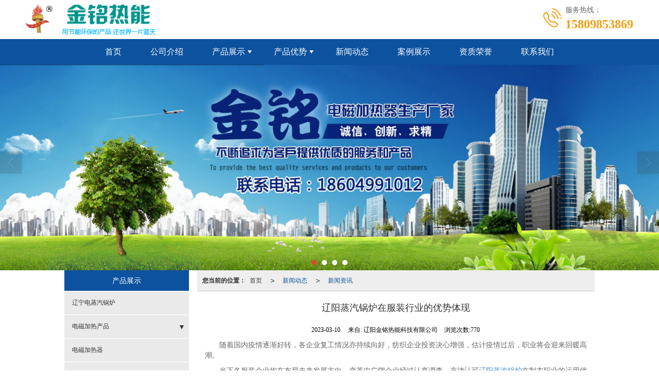

--- FILE ---
content_type: text/html; charset=utf-8
request_url: http://www.sysxtjq.com/Article-detail-id-3352841.html
body_size: 13479
content:
<!DOCTYPE html PUBLIC "-//W3C//DTD XHTML 1.0 Stict//EN" "http://www.w3.org/TR/xhtml1/DTD/xhtml1-strict.dtd">
<html xmlns="http://www.w3.org/1999/xhtml">
<head>
<meta http-equiv="Content-Type" content="text/html; charset=utf-8"/>
<meta charset="utf-8">
<meta http-equiv="X-UA-Compatible" content="IE=edge" />
<meta name="author" content="" />
<title>辽宁电蒸汽锅炉|辽宁电锅炉|辽宁蒸汽锅炉|辽宁电磁锅炉</title>
<meta name="keywords" content="辽宁电蒸汽锅炉,辽宁电锅炉,辽宁蒸汽锅炉,辽宁电磁锅炉" />
<meta name="description" content="辽阳金铭热能科技有限公司是国内先进的高频(超音频)电磁加热器及其配套产品的研发，制造，销售厂商。辽宁电蒸汽锅炉，辽宁电锅炉，辽宁蒸汽锅炉，辽宁电磁锅炉可广泛应用于工业生产，民用，商业，工业建筑采暖，洗浴和饮用开水工程。" />
<!-- 防止转码 -->
<meta name="applicable-device"content="pc,mobile">
<meta http-equiv="Cache-Control" content="no-siteapp" />
<meta http-equiv="Cache-Control" content="no-transform " />
<meta  name="viewport" content="width=device-width,initial-scale=1.0,minimum-scale=1.0, maximum-scale=1.0, user-scalable=no" />
<!--防止json劫持token-->
<meta name="csrf-token" content="e32aad1f06b41fcc0cd7ec1689e43fb1">
<meta name="domain-token" content="52092035cb66a850fef5d30ebc65e34b">
<meta name="seo-base-link" content="">
<!-- Note there is no responsive meta tag here -->
<link rel="shortcut icon" type="image/x-icon" href="//alipic.files.mozhan.com/mozhan/20190321/932c41cd5078136271d009105430accd.png?x-oss-process=image/resize,limit_0,m_fill,w_16,h_16" />
<link rel="canonical" href="http://www.sysxtjq.com/Article-detail-id-3352841.html">
<!-- Bootstrap core CSS -->
    <link href="//mz-style.258fuwu.com/Public/Css/layoutit.css?v=2" rel='stylesheet' />
    <link href="//mz-style.258fuwu.com/Public/Css/bootstrap.min.css?v=2" rel='stylesheet' />
    <link href="//mz-style.258fuwu.com/Public/Css/public.css?v=2" rel='stylesheet' />
    <link href="//mz-style.258fuwu.com/Public/Css/photoswipe.css?v=2" rel='stylesheet' />
    <link href="//mz-style.258fuwu.com/Public/Css/banner/banner.css?v=2" rel='stylesheet' />
<link href="//mz-style.258fuwu.com/Public/Css/swiper.min.css" rel="stylesheet" />
<link href="//mz-style.258fuwu.com/Public/Home/Theme244/style.css" rel="stylesheet" />
<!--<script src="//mz-style.258fuwu.com/Public/Js/jquery.min.js"></script>-->
<script src="//mz-style.258fuwu.com/jquery/2.0.0/jquery.min.js"></script>
<script src="//mz-style.258fuwu.com/Public/Js/swiper.min.js"></script>
<!-- 另外一个在user的title.html-->
<script>
    var url_route_model="1";

    var is_ssl="0";
    var ishttps = 'https:' == document.location.protocol ? true : false;
    if (is_ssl == 1) {
        if(!ishttps) {
            window.location.href = "";
        }
    }
</script>
    
        <!-- 头部和底部css -->
        <link rel="stylesheet" href="//alimz-style.258fuwu.com/Public/Css/Customer/customer_inner_501317349.css?time=1675394741"><!-- 内页css -->
        <!-- Just for debugging purposes. Don't actually copy this line! --><!--[if lt IE 9]><script src="../../docs-assets/js/ie8-responsive-file-warning.js"></script><![endif]--><!-- HTML5 shim and Respond.js IE8 support of HTML5 elements and media queries -->
        <!--[if lt IE 9]>
            <script src="http://cdn.bootcss.com/html5shiv/3.7.0/html5shiv.min.js"></script>
            <script src="http://cdn.bootcss.com/respond.js/1.3.0/respond.min.js"></script>
        <![endif]-->
    </head>
    <body class=" TopologyLeft ">
    	<div class="Pagebg"> 
<div class="tpl_one" id="md_tpl_one"> 		<div class="col-md-12 column column1"> 			<div class="menu" id="md_menu">            <style>@import url(//at.alicdn.com/t/font_465532_t5a4mbrp6xmholxr.css);/*配置颜色*/.ThemeSbg,.ThemeSbghover:hover{background-color:#f49c0d !important}.ThemeSfont,.ThemeSfonthover:hover{color:#f49c0d !important}.ThemeSborhover:hover,.ThemeSbor{border-color:#f49c0d !important}.ThemeSfont,.ThemeSfonthover{color:#f49c0d !important}.Themebdhover:hover,.Themeborder{border-color:rgb(12, 82, 158) !important}.Themefonthover:hover,.Custom_AuxiliaryFontColor{color:rgb(12, 82, 158) !important}.Themebghover:hover,.Themebghover:focus,.Custom_AuxiliaryBg{background-color:rgb(12, 82, 158) !important}.Themebg,.Custom_Themebg:hover{background-color:rgb(12, 82, 158) !important}.Themefont{color:rgb(12, 82, 158) !important}.ThemeFborder{border-color:rgb(12, 82, 158) !important}.NavBoxPublic .TriangleBtn:before{border-color:rgb(12, 82, 158) !important}/*.tpl_four{background-attachment:fixed;background-image:@tpl_four_image;background-repeat:@Pagebg_repeat}.tpl_five{background-attachment:fixed;background-image:@tpl_five_image;background-repeat:@Pagebg_repeat}.tpl_seven{background: #eee}*//*字体*/@font-face{font-family: "theme";src: url('//mz-style.258fuwu.com/Public/Images/Theme239/icon/iconfont.eot?t=1509950731055');/* IE9*/  src: url('//mz-style.258fuwu.com/Public/Images/Theme239/iconfont.eot?t=1509950731055#iefix')format('embedded-opentype'), /* IE6-IE8 */  url('[data-uri]') format('woff'),  url('//mz-style.258fuwu.com/Public/Images/Theme239/iconfont.ttf?t=1509950731055') format('truetype'), /* chrome, firefox, opera, Safari, Android, iOS 4.2+*/  url('//mz-style.258fuwu.com/Public/Images/Theme239/iconfont.svg?t=1509950731055#theme') format('svg');/* iOS 4.1- */}[class*="the239-"]{font-family:"theme" !important;font-size:16px;font-style:normal;-webkit-font-smoothing: antialiased;-moz-osx-font-smoothing: grayscale}</style>             <div class="headFixed">                 <div class="header-box clearfix">                     <div class="logo_name  aaaaaaaaa home-module clearfix" style="padding:0;">                                                  <!-- pc端logo -->                         <div>                         <span>辽阳金铭热能科技有限公司</span>                         <a href="/" class="logo navbar-brand">                             <img src="//alipic.files.mozhan.com/mozhan/20190321/9d7416ddfbc2cbf6ff1a706078997171.png" alt="辽阳金铭热能科技有限公司" />                         </a>                   </div>                         <!-- 手机端logo -->                         <a class="logo navbar-brand-mobile" href="/">                             <img src="//alipic.files.mozhan.com/mozhan/20190419/f68bd01743705519ec7cbe23a3d54711.png" alt="辽阳金铭热能科技有限公司" />                         </a>                         <div class="PhoneBox">                             <i class="ThemeSfont theme the239-dianhua fl"></i>                             <div class="fl">                                 <p class="txt01">服务热线：</p>                                 <p class="txt02 ThemeSfont">15809853869</p>                             </div>                         </div>                      </div>                                                               <div class="btn-t btn-navbar-t navBtn NavBtn" id="NavBtn" >                         <span class="icon-bar"></span>                         <span class="icon-bar"></span>                         <span class="icon-bar"></span>                     </div>                          <div class="clearfix none"></div>                     <div class="header-nav Themebg">                         <div class="nav-box home-module" style="padding:0;">                             <div data-design-rel="menu" class="NavBox" id="NavBox">                                 <ul class="nav navbar-nav">         <li class="ThemeSborder">         <span class="line ThemeSborder"></span>                         <a class="overflow ThemeSbghover" href="//www.sysxtjq.com/"  >         首页         <span></span>         </a>                                       </li>         <li class="ThemeSborder">         <span class="line ThemeSborder"></span>                         <a class="overflow ThemeSbghover" href="//www.sysxtjq.com/About.html"  >         公司介绍         <span></span>         </a>                                       </li>         <li class="ThemeSborder">         <span class="line ThemeSborder"></span>                         <a class="overflow ThemeSbghover Triangle" href="//www.sysxtjq.com/Product-index.html"  >         产品展示         <span></span>         </a>                                      <span class="TriangleBtn"></span>                          <ul>                         <li>                                 <a href="//www.sysxtjq.com/Products-273013.html"  class="overflow ThemeSbghover Themebg">                     电磁加热系列产品                 </a>                             </li>                         <li>                                 <a href="//www.sysxtjq.com/Products-273012.html"  class="overflow ThemeSbghover Themebg">                     电磁加热柜                 </a>                             </li>                         <li>                                 <a href="//www.sysxtjq.com/Products-273011.html"  class="overflow ThemeSbghover Themebg">                     电磁加热控制板                 </a>                             </li>                         <li>                                 <a href="//www.sysxtjq.com/Products-273010.html"  class="overflow ThemeSbghover Themebg">                     电磁加热器                 </a>                             </li>                         <li>                                 <a href="//www.sysxtjq.com/Products-273004.html"  class="overflow ThemeSbghover Themebg">                     电磁加热控制板系列                 </a>                             </li>                         <li>                                 <a href="//www.sysxtjq.com/Products-273005.html"  class="overflow ThemeSbghover Themebg">                     电磁加热控制器                 </a>                             </li>                         <li>                                 <a href="//www.sysxtjq.com/Products-273006.html"  class="overflow ThemeSbghover Themebg">                     电磁采暖炉控制系统                 </a>                             </li>                     </ul>             </li>         <li class="ThemeSborder">         <span class="line ThemeSborder"></span>                         <a class="overflow ThemeSbghover Triangle" href="//www.sysxtjq.com/SignPage-detail-id-1444141.html"  >         产品优势         <span></span>         </a>                                      <span class="TriangleBtn"></span>                          <ul>                         <li>                                 <a href="//www.sysxtjq.com/SignPage-detail-id-1449269.html"  class="overflow ThemeSbghover Themebg">                     对比展示                 </a>                             </li>                     </ul>             </li>         <li class="ThemeSborder">         <span class="line ThemeSborder"></span>                         <a class="overflow ThemeSbghover" href="//www.sysxtjq.com/Article-index.html"  >         新闻动态         <span></span>         </a>                                       </li>         <li class="ThemeSborder">         <span class="line ThemeSborder"></span>                         <a class="overflow ThemeSbghover" href="//www.sysxtjq.com/Album-detail-album_id-174927.html"  >         案例展示         <span></span>         </a>                                       </li>         <li class="ThemeSborder">         <span class="line ThemeSborder"></span>                         <a class="overflow ThemeSbghover" href="//www.sysxtjq.com/Album-detail-album_id-174926.html"  >         资质荣誉         <span></span>         </a>                                       </li>         <li class="ThemeSborder">         <span class="line ThemeSborder"></span>                         <a class="overflow ThemeSbghover" href="//www.sysxtjq.com/Contact.html"  rel="nofollow">             联系我们             <span></span>         </a>                                       </li>     </ul>                              </div>                         </div>                         <div class="NavBoxPublic" id="NavBoxPublic">                         <ul class="navPublic">         <li>                         <a class="Themefont" href="//www.sysxtjq.com/"  >         首页         </a>                                       </li>         <li>                         <a class="Themefont" href="//www.sysxtjq.com/About.html"  >         公司介绍         </a>                                       </li>         <li>                         <a class="Themefont Triangle" href="//www.sysxtjq.com/Product-index.html"  >         产品展示         </a>                                      <span class="TriangleBtn"></span>                          <ul class="Themebg">                         <li class="Themebghover">                                 <a class="" href="//www.sysxtjq.com/Products-273013.html" data-img=""  >                     电磁加热系列产品                 </a>                             </li>                         <li class="Themebghover">                                 <a class="" href="//www.sysxtjq.com/Products-273012.html" data-img=""  >                     电磁加热柜                 </a>                             </li>                         <li class="Themebghover">                                 <a class="" href="//www.sysxtjq.com/Products-273011.html" data-img=""  >                     电磁加热控制板                 </a>                             </li>                         <li class="Themebghover">                                 <a class="" href="//www.sysxtjq.com/Products-273010.html" data-img=""  >                     电磁加热器                 </a>                             </li>                         <li class="Themebghover">                                 <a class="" href="//www.sysxtjq.com/Products-273004.html" data-img=""  >                     电磁加热控制板系列                 </a>                             </li>                         <li class="Themebghover">                                 <a class="" href="//www.sysxtjq.com/Products-273005.html" data-img=""  >                     电磁加热控制器                 </a>                             </li>                         <li class="Themebghover">                                 <a class="" href="//www.sysxtjq.com/Products-273006.html" data-img=""  >                     电磁采暖炉控制系统                 </a>                             </li>                     </ul>             </li>         <li>                         <a class="Themefont Triangle" href="//www.sysxtjq.com/SignPage-detail-id-1444141.html"  >         产品优势         </a>                                      <span class="TriangleBtn"></span>                          <ul class="Themebg">                         <li class="Themebghover">                                 <a class="" href="//www.sysxtjq.com/SignPage-detail-id-1449269.html" data-img=""  >                     对比展示                 </a>                             </li>                     </ul>             </li>         <li>                         <a class="Themefont" href="//www.sysxtjq.com/Article-index.html"  >         新闻动态         </a>                                       </li>         <li>                         <a class="Themefont" href="//www.sysxtjq.com/Album-detail-album_id-174927.html"  >         案例展示         </a>                                       </li>         <li>                         <a class="Themefont" href="//www.sysxtjq.com/Album-detail-album_id-174926.html"  >         资质荣誉         </a>                                       </li>         <li>                         <a class="Themefont" href="//www.sysxtjq.com/Contact.html"  rel="nofollow">             联系我们         </a>                                       </li>     </ul>                          <!-- 所有模板导航必须在这个文件里面 -->                         </div>                         <div class="NavBoxBg" id="NavBoxBg">                             <div id="NavBoxBtn"></div>                         </div>                     </div>                  </div>             </div>     		 </div> 		</div> 	</div>
<div class="clearfix"></div>
<div class="bannerBox">
	<div class="banner">
	<div class="bannerEffect" id="pc_banner_content">
                		<div class="fullwidthbanner-container">
			<div class="fullwidthbanner">
				<ul>
										<li data-transition="slideleft"
					data-slotamount="15" data-masterspeed="300">
											<a class="effa" title="辽宁电蒸汽锅炉 辽宁电锅炉 辽宁蒸汽锅炉 辽宁电磁锅炉 辽阳电锅炉" href="http://www.lyjmrn.com/Product-index.html" target="_blank">
						</a>
																<img src="//alipic.files.mozhan.com/mozhan/20220421/1b35128c3376154aa283897a0c067836.png?x-oss-process=image/resize,limit_0,m_fill,w_1920,h_600" alt="辽宁电蒸汽锅炉 辽宁电锅炉 辽宁蒸汽锅炉 辽宁电磁锅炉 辽阳电锅炉" />
										</li>
										<li data-transition="slideleft"
					data-slotamount="15" data-masterspeed="300">
											<a class="effa" title="辽宁电蒸汽锅炉 辽宁电锅炉 辽宁蒸汽锅炉 辽宁电磁锅炉 辽阳电锅炉" href="http://www.lyjmrn.com/Product-index.html" target="_blank">
						</a>
																<img src="//alipic.files.mozhan.com/mozhan/20220421/accc592863a414667dee288a9cfbda42.png?x-oss-process=image/resize,limit_0,m_fill,w_1920,h_600" alt="辽宁电蒸汽锅炉 辽宁电锅炉 辽宁蒸汽锅炉 辽宁电磁锅炉 辽阳电锅炉" />
										</li>
										<li data-transition="slideleft"
					data-slotamount="15" data-masterspeed="300">
											<a class="effa" title="辽宁电蒸汽锅炉 辽宁电锅炉 辽宁蒸汽锅炉 辽宁电磁锅炉 辽阳电锅炉" href="http://www.lyjmrn.com/Product-index.html" target="_blank">
						</a>
																<img src="//alipic.files.mozhan.com/mozhan/20220209/fb1e361bb5ec8699ac7befd748cea60a.png?x-oss-process=image/resize,limit_0,m_fill,w_1920,h_600" alt="辽宁电蒸汽锅炉 辽宁电锅炉 辽宁蒸汽锅炉 辽宁电磁锅炉 辽阳电锅炉" />
										</li>
										<li data-transition="slideleft"
					data-slotamount="15" data-masterspeed="300">
											<a class="effa" title="辽宁电蒸汽锅炉 辽宁电锅炉 辽宁蒸汽锅炉 辽宁电磁锅炉 辽阳电锅炉" href="http://www.lyjmrn.com/Product-index.html" target="_blank">
						</a>
																<img src="//alipic.files.mozhan.com/mozhan/20190322/cfab76805afed4fc108ba73871c3874c.jpg?x-oss-process=image/resize,limit_0,m_fill,w_1920,h_600" alt="辽宁电蒸汽锅炉 辽宁电锅炉 辽宁蒸汽锅炉 辽宁电磁锅炉 辽阳电锅炉" />
										</li>
									</ul>
			</div>
		</div>
                	</div>

	</div>
</div>
<div class="content">
    <div class="content-box">
        <div class="body-right">  
               
            <!--文章详情-->
            <div class="row">
                <div class="breadCrumb"><b>您当前的位置：</b><a href="/">首页</a><em>&gt;</em> <a  href="/Article-index.html" class="Themefont">新闻动态</a><em>&gt;</em><a href="/Articles-166238.html"  class="Themefont">新闻资讯</a></div>   
                <div class="BgP10">
                    <div class="news-nr-box">
        <style>
        body .news-nr-box h1{
            font-size:18px; font-family:Airal; text-align:center; line-height:25px; padding: 10px 0; margin:0px; color:#333;
        }
    </style>
    <div class="news1-title">
    <h1>辽阳蒸汽锅炉在服装行业的优势体现</h1>
    <h6>
        <span>2023-03-10</span>
        <span>&#12288;来自:
<!--            <a href="//www.sysxtjq.com/" title="辽阳金铭热能科技有限公司">辽阳金铭热能科技有限公司</a>-->
            辽阳金铭热能科技有限公司        </span>
                <span style="margin-left:10px;">浏览次数:770</span>
            </h6>
    </div>
            <p style="text-indent: 2em;">随着国内疫情逐渐好转，各企业复工情况亦持续向好，纺织企业投资决心增强，估计疫情过后，职业将会迎来回暖高潮。</p><p style="text-indent: 2em;">当下各服装企业均在布局未来发展方向，变革中广阔企业经过认真调查，充沛认可<a href="http://www.sysxtjq.com/Product-detail-id-1233947.html" target="_blank" title="辽宁蒸汽锅炉" textvalue="辽宁蒸汽锅炉">辽阳蒸汽锅炉</a>在制衣职业的运用优势。</p><p style="text-indent: 2em; text-align: center;"><img src="http://alipic.files.mozhan.com/mozhan/20190420/9866871018b56c6e1f5f9af652c8127c.jpg?x-oss-process=image/resize,limit_0,m_fill,w_450,h_338" alt="辽阳蒸汽锅炉"/></p><p style="text-indent: 2em;">当前蒸汽在服装职业首要用于服装整资方面，服装厂是用传统的调温电费斗对衣物进行整烫的，但由于传统调温的电数斗不适合所有面料，而且还存在一些不安全要素，对操作经历的要求也较高，因此存在局限性。相对而言，蒸汽勋汤的热效率高，发生的蒸汽纯洁卫生质量高，可愿次重复运用，也能够根据运用蒸汽量的多少而调频，有利于节能环保。</p><p style="text-indent: 2em;"><a href="http://www.sysxtjq.com/Product-detail-id-1233947.html" target="_blank" title="辽宁蒸汽锅炉">辽阳蒸汽锅炉</a>也能够给清洗机设备进行清洗，还能够在供箱的供千上面发挥作用，服装厂能够根据需要，调整机器的功率需求，进行多功能图赛运用，有用下降了服装厂出产本钱、为服装厂带来了更大的经济效益。</p><p style="text-indent: 2em; text-align: center;"><img src="http://alipic.files.mozhan.com/mozhan/20190420/809e8de3df6e5b2b67b789e27248d635.jpg?x-oss-process=image/resize,limit_0,m_fill,w_450,h_338" alt="辽阳蒸汽锅炉"/></p><p style="text-indent: 2em;">此外，在售后方面，辽力泰<a href="/Article-detail-id-1721125.html" title="沈阳电锅炉厂家"><strong>沈阳电锅炉厂家</strong></a>一贯以来都以客户需求为<span style="color:#f33;">中心</span>，致力于为客户提供多方位、全过程、全天候的保姆式服务，不光为客户提供了<span style="color:#f33;">质量优</span>的产品，也提供了有用可靠的售后保障。</p><p style="text-indent: 2em;">多年以来，辽力泰<a href="/Article-detail-id-1691569.html" title="沈阳电锅炉"><strong>沈阳电锅炉</strong></a>厂家凭借对客户的认真负责以及对质量的不断寻求，获得了客户很多好评。其中比较会集的一个好评便是对本钱的控制，原本需要2-3人值守的传统误炉，在更换成蒸汽发生器之后，只需要一人值守，人工本钱下降，稳而快的出气速度，也有用提高了出产效率，取得了较<span style="color:#f33;">好</span>的经济效益。此外，还有一个环保节能的功能也是比较突出，零排放，<span style="color:#f33;">好</span>的呼应了节能减排和&ldquo;以电代煤&rdquo;的政策，实用性更强。</p><p style="text-indent: 2em;">迪工</p><p class="altType" alt_type="辽宁电蒸汽锅炉|辽宁电锅炉|辽宁蒸汽锅炉|辽宁电磁锅炉" style="display: none;"><br/></p>
    
</div>
<div class="pager ks-clear">
            <span class="iconfont1 iconjiantou newsjiantou-left" style="font-size: 32px!important;display: none;" ></span>
        <div class="previous fl">
            <span style="padding-top: 5px;">上一条 ：</span>
            <a title="辽阳电锅炉构造原理和安保注意事项讲解。" class="Themebg Themebghover" href="/Article-detail-id-3352840.html">辽阳电锅炉构造原理和安保...</a>
        </div>
            <div class="clear"></div>
</div>
<!--关键词-->
<div  class="pro_keyword">
    关键词：
    <a class="Themetxthover Themefont" href="/Article-searchAll-name-%E8%BE%BD%E9%98%B3%E8%92%B8%E6%B1%BD%E9%94%85%E7%82%89.html">辽阳蒸汽锅炉</a>  
    <a class="Themetxthover Themefont" href="/Article-searchAll.html"></a>  
    <a class="Themetxthover Themefont" href="/Article-searchAll.html"></a>  
    <a class="Themetxthover Themefont" href="/Article-searchAll.html"></a>  
</div>

                </div>
            </div>
            <!--</right>-->
        </div>
        <div class="classifi classifiLeft" id="ProClass">
    <div class="clear"></div>
    <div class="ProClassBg"></div>
    <h4 class="Themebg mb15"><span class="overflow">产品展示</span></h4>
    <div class="row clearfix classifi">
        <ul class="product-class">
                        <li ><a class="overflow Classtriangle first  Themebghover " href="/Products-273012.html" title="辽宁电蒸汽锅炉">辽宁电蒸汽锅炉</a>
                <div class="classBox ">
                                    </div>
            </li>
                        <li class="ac"><a class="overflow Classtriangle first  Themebghover " href="/Products-273013.html" title="电磁加热产品">电磁加热产品</a>
                <div class="classBox ">
                                            <a title="真空镀膜扩散泵电磁加热" class="overflow mt5 classBoxLi Second Themebghover " href="/Products-279539.html">真空镀膜扩散泵电磁加热</a>
                                            <a title="茶叶杀青机电磁加热器" class="overflow mt5 classBoxLi Second Themebghover " href="/Products-279538.html">茶叶杀青机电磁加热器</a>
                                            <a title="采暖、洗浴、宾馆电磁加" class="overflow mt5 classBoxLi Second Themebghover " href="/Products-279537.html">采暖、洗浴、宾馆电磁加</a>
                                            <a title="造粒机、注塑机电磁加热" class="overflow mt5 classBoxLi Second Themebghover " href="/Products-279536.html">造粒机、注塑机电磁加热</a>
                                            <a title="不锈钢专用电磁加热器" class="overflow mt5 classBoxLi Second Themebghover " href="/Products-279535.html">不锈钢专用电磁加热器</a>
                                            <a title="食品机械电磁加热器" class="overflow mt5 classBoxLi Second Themebghover " href="/Products-279534.html">食品机械电磁加热器</a>
                                            <a title="导热油电磁加热设备" class="overflow mt5 classBoxLi Second Themebghover " href="/Products-279533.html">导热油电磁加热设备</a>
                                            <a title="电磁熔铝加热炉" class="overflow mt5 classBoxLi Second Themebghover " href="/Products-279532.html">电磁熔铝加热炉</a>
                                            <a title="电磁加热锅炉" class="overflow mt5 classBoxLi Second Themebghover " href="/Products-279530.html">电磁加热锅炉</a>
                                            <a title="塑料橡胶设备电磁加热器" class="overflow mt5 classBoxLi Second Themebghover " href="/Products-279529.html">塑料橡胶设备电磁加热器</a>
                                    </div>
            </li>
                        <li ><a class="overflow Classtriangle first  Themebghover " href="/Products-273010.html" title="电磁加热器">电磁加热器</a>
                <div class="classBox ">
                                    </div>
            </li>
                        <li ><a class="overflow Classtriangle first  Themebghover " href="/Products-273004.html" title="电磁加热控制板系列">电磁加热控制板系列</a>
                <div class="classBox ">
                                    </div>
            </li>
                        <li ><a class="overflow Classtriangle first  Themebghover " href="/Products-273006.html" title="电磁采暖炉控制系统">电磁采暖炉控制系统</a>
                <div class="classBox ">
                                    </div>
            </li>
                        <li ><a class="overflow Classtriangle first  Themebghover " href="/Products-273011.html" title="辽宁蒸汽锅炉">辽宁蒸汽锅炉</a>
                <div class="classBox ">
                                    </div>
            </li>
                        <li ><a class="overflow Classtriangle first  Themebghover " href="/Products-273005.html" title="辽宁电磁锅炉">辽宁电磁锅炉</a>
                <div class="classBox ">
                                    </div>
            </li>
                    </ul>
     </div>
</div>
<div class="body-left clearfix ClassLeftBox" >
    
    <div class="row clearfix LeftBox Cenl mb15" id="ProClassLeft">
        <div class="title_name Themebg overflow">
            产品展示
        </div>
        <ul class="product-class">
                        <li ><a title="辽宁电蒸汽锅炉" class="overflow first Classtriangle Themebghover " href="/Products-273012.html">辽宁电蒸汽锅炉</a>
                <div class="classBox ">
                                </div>
            </li>
                        <li class="ac"><a title="电磁加热产品" class="overflow first Classtriangle Themebghover " href="/Products-273013.html">电磁加热产品</a>
                <div class="classBox ">
                                    <a title="真空镀膜扩散泵电磁加热" class="second Themebghover " href="/Products-279539.html">-&nbsp真空镀膜扩散泵电磁加热</a>
                                    <a title="茶叶杀青机电磁加热器" class="second Themebghover " href="/Products-279538.html">-&nbsp茶叶杀青机电磁加热器</a>
                                    <a title="采暖、洗浴、宾馆电磁加" class="second Themebghover " href="/Products-279537.html">-&nbsp采暖、洗浴、宾馆电磁加</a>
                                    <a title="造粒机、注塑机电磁加热" class="second Themebghover " href="/Products-279536.html">-&nbsp造粒机、注塑机电磁加热</a>
                                    <a title="不锈钢专用电磁加热器" class="second Themebghover " href="/Products-279535.html">-&nbsp不锈钢专用电磁加热器</a>
                                    <a title="食品机械电磁加热器" class="second Themebghover " href="/Products-279534.html">-&nbsp食品机械电磁加热器</a>
                                    <a title="导热油电磁加热设备" class="second Themebghover " href="/Products-279533.html">-&nbsp导热油电磁加热设备</a>
                                    <a title="电磁熔铝加热炉" class="second Themebghover " href="/Products-279532.html">-&nbsp电磁熔铝加热炉</a>
                                    <a title="电磁加热锅炉" class="second Themebghover " href="/Products-279530.html">-&nbsp电磁加热锅炉</a>
                                    <a title="塑料橡胶设备电磁加热器" class="second Themebghover " href="/Products-279529.html">-&nbsp塑料橡胶设备电磁加热器</a>
                                </div>
            </li>
                        <li ><a title="电磁加热器" class="overflow first Classtriangle Themebghover " href="/Products-273010.html">电磁加热器</a>
                <div class="classBox ">
                                </div>
            </li>
                        <li ><a title="电磁加热控制板系列" class="overflow first Classtriangle Themebghover " href="/Products-273004.html">电磁加热控制板系列</a>
                <div class="classBox ">
                                </div>
            </li>
                        <li ><a title="电磁采暖炉控制系统" class="overflow first Classtriangle Themebghover " href="/Products-273006.html">电磁采暖炉控制系统</a>
                <div class="classBox ">
                                </div>
            </li>
                        <li ><a title="辽宁蒸汽锅炉" class="overflow first Classtriangle Themebghover " href="/Products-273011.html">辽宁蒸汽锅炉</a>
                <div class="classBox ">
                                </div>
            </li>
                        <li ><a title="辽宁电磁锅炉" class="overflow first Classtriangle Themebghover " href="/Products-273005.html">辽宁电磁锅炉</a>
                <div class="classBox ">
                                </div>
            </li>
                    </ul>
     </div>
     <div class="row clearfix LeftBox mb15 Cenl">  
        <div class="title_name Themebg overflow">
            新闻资讯
        </div>
        <ul class="list-box">
                        <li><a class="Themefonthover overflow" href="/Article-detail-id-3358341.html" title="辽阳电锅炉厂家告诉你注意事项">辽阳电锅炉厂家告诉你注意事项</a></li> 
                        <li><a class="Themefonthover overflow" href="/Article-detail-id-3358334.html" title="辽阳蒸汽锅炉和电锅炉有什么不同？">辽阳蒸汽锅炉和电锅炉有什么不同？</a></li> 
                        <li><a class="Themefonthover overflow" href="/Article-detail-id-3352840.html" title="辽阳电锅炉构造原理和安保注意事项讲解。">辽阳电锅炉构造原理和安保注意事项讲解。</a></li> 
                        <li><a class="Themefonthover overflow" href="/Article-detail-id-3352841.html" title="辽阳蒸汽锅炉在服装行业的优势体现">辽阳蒸汽锅炉在服装行业的优势体现</a></li> 
                        <li><a class="Themefonthover overflow" href="/Article-detail-id-3624980.html" title="辽宁电磁锅炉：现代烹饪技术的绿色革命">辽宁电磁锅炉：现代烹饪技术的绿色革命</a></li> 
                        <div class="more">
                <a href="/Article-index.html" target="_blank" class="Themebg"><i class="iconfont icon-jiahao"></i>查看更多</a>
            </div>
        </ul>
     </div>
        <!--左侧资讯列表中的更多按钮在ul标签里-->
<script>
    $(function() {
        var data = document.querySelector(".more");
        var data2 = document.querySelector(".list-box");
        var data3 = data2.querySelectorAll("li");
        for (var i = 0; i < data3.length; i++) {
            data3[i].remove();
        }
        $.ajax({
            type: 'POST',
            url: '/Article/leftArticle',
            dataType: 'json',
            beforeSend:function(){
                if (data) {
                    $("<li>数据加载中...</li>").prependTo($('.more').parent());
                } else {
                    data2.innerHTML="<li>数据加载中...</li>";
                }
            },
            success: function (dataAll) {
                let html='';
                for(let i=0;i<dataAll.length;i++){
                    html+='<li><a class="Themefonthover overflow" href="'+dataAll[i].url+'" title="'+dataAll[i].subject+'">'+dataAll[i].subject+'</a></li>'
                }
                if (data) {
                    document.querySelector(".list-box").querySelectorAll("li")[0].remove();
                    $(html).prependTo($('.more').parent());
                } else {
                    data2.innerHTML=html;
                }
            },
        });
    })
</script>
</div>
        <!--</left>-->
        <div class="clearfix"></div>
        <!----><div class="clearfix"></div>
        <!--推荐资讯-->
<div class="clearfix"></div>
<div class="p_artlelist hidden">
    <h3 class="title">
    	<span class="Themefont overflow">猜你喜欢</span>
    </h3>
    <div class="row">
        <ul>
		    		        <li class="col-md-6"><a href="/Article-detail-id-3402551.html" class="Themetxthover overflow">辽阳电磁锅炉的安装和使用应注意什么？</a></li>
		    		        <li class="col-md-6"><a href="/Article-detail-id-3390309.html" class="Themetxthover overflow">辽阳电锅炉怎么保养</a></li>
		    		        <li class="col-md-6"><a href="/Article-detail-id-2126007.html" class="Themetxthover overflow">辽阳蒸汽锅炉-辽阳市优良的蒸汽锅炉出售</a></li>
		    		        <li class="col-md-6"><a href="/Article-detail-id-3390289.html" class="Themetxthover overflow">辽阳电蒸汽锅炉有什么优点？</a></li>
		    		</ul>
    </div>
</div>
<div class="clearfix"></div>
<!--相关资讯-->
<div class="p_artlelist ">
    <h3 class="title">
    	<span class="Themefont overflow">相关资讯</span>
    	<a href="/Articles-166238.html" class="Themetxthover">更多>></a>
    </h3>
    <div class="row">
        <ul>
		    		        <li class="col-md-6"><a href="/Article-detail-id-3334775.html" class="Themetxthover overflow">想购买辽宁电锅炉取暖的用户你对电锅炉了解有哪些</a></li>
		    		        <li class="col-md-6"><a href="/Article-detail-id-2132786.html" class="Themetxthover overflow">辽宁电磁锅炉：小型和大型电磁锅炉各自的优势以及特点</a></li>
		    		        <li class="col-md-6"><a href="/Article-detail-id-2333855.html" class="Themetxthover overflow">辽阳电锅炉：什么燃料类型的蒸汽锅炉好?</a></li>
		    		        <li class="col-md-6"><a href="/Article-detail-id-2353469.html" class="Themetxthover overflow">辽宁电蒸汽锅炉的优势有哪些?</a></li>
		    		</ul>
    </div>
</div>


        <div class="clearfix"></div>
    </div> 
</div>
<div class="clearfix"></div>
<!-- 
<div class="friendLink">    
     <div class="link-box friendBox">
        <h4>友情链接：</h4>
        <ul>
                                        <li class="lineNone">
                    <a title="建隆油罐"  target="_blank" href="http://www.fshwmp.com">
                        <img class="friendLinkImg" data-original="http://alipic.files.mozhan.com/Public/Images/No_imgLink.jpg?x-oss-process=image/resize,limit_0,m_fill,,w_120,h_60" alt="建隆油罐" />
                                    </a>
                </li>
                                        <li class="lineNone">
                    <a title="保扣金属"  target="_blank" href="http://www.sybkjs.com">
                        <img class="friendLinkImg" data-original="http://alipic.files.mozhan.com/Public/Images/No_imgLink.jpg?x-oss-process=image/resize,limit_0,m_fill,,w_120,h_60" alt="保扣金属" />
                                    </a>
                </li>
                                        <li class="lineNone">
                    <a title="中机西铝"  target="_blank" href="http://www.zjxlv.com">
                        <img class="friendLinkImg" data-original="http://alipic.files.mozhan.com/Public/Images/No_imgLink.jpg?x-oss-process=image/resize,limit_0,m_fill,,w_120,h_60" alt="中机西铝" />
                                    </a>
                </li>
                    </ul>
    </div>
</div>

  -->
<div class="clearfix"></div>
<div class="tpl_footers" id="md_tpl_footers"> 		<div class="column column1"> 			<div class="footers" id="md_footers">           
            <div class="footers-box Themebg">
                <div class="footerBox clearfix">
                    <div class="text-center">
                        <div class="clearfix">
    <div class="footersInformation">
                <p><span style="font-family: 宋体, SimSun;">    辽阳金铭热能科技有限公司是国内先进的高频(超音频)电磁加热器及其配套产品的研发，制造，销售厂商。<a href="http://www.lyjmrn.com/Products-273013.html" target="_self" title="辽宁电蒸汽锅炉">辽阳电蒸汽锅炉</a>，<a href="http://www.lyjmrn.com/Products-273011.html" target="_self" title="辽宁电锅炉">辽阳电锅炉</a>，<a href="http://www.lyjmrn.com/Product-index.html" target="_self" title="辽宁蒸汽锅炉">辽阳蒸汽锅炉</a>，<a href="http://www.lyjmrn.com/Products-273004.html" target="_self" title="辽宁电磁锅炉">辽阳电磁锅炉</a>可广泛应用于工业生产，民用，商业，工业建筑采暖，洗浴和饮用开水工程。</span></p><p><span style="font-family: 宋体, SimSun;">    想要了解更多关于<a href="http://www.lyjmrn.com/Products-273012.html" target="_self" title="辽宁电蒸汽锅炉">辽阳电蒸汽锅炉</a>，<a href="http://www.lyjmrn.com/Products-273010.html" target="_self" title="辽宁电锅炉">辽阳电锅炉</a>，<a href="http://www.lyjmrn.com/Product-index.html" target="_self" title="辽宁蒸汽锅炉">辽阳蒸汽锅炉</a>，<a href="http://www.lyjmrn.com/Products-273005.html" target="_self" title="辽宁电磁锅炉">辽阳电磁锅炉</a>等产品请关注我们的官方网站！</span></p>
                <p>
            <!--    CopyRight © All Right Reserved 版权所有:-->
                        技术支持:<a title=""
                rel="nofollow"  class="Whitefont" href="http://www.258db.com" target="_break"><img
                    src="http://alipic.files.mozhan.com/mozhan/20190319/acc539069f4c40ec3a21c6388ac62a9e.png" style="max-width:300px; max-height: 150px;" /></a>                        <a title="网站地图" class="Whitefont" href=//www.sysxtjq.com/Sitemap.html>网站地图</a>
                        <a title="xml" class="Whitefont" href="/Mapxml.html" target="_blank">XML</a>
                                </p>
        <p>
                        本站关键字:
                        <a href="//www.sysxtjq.com/" target="_blank" title="辽阳电蒸汽锅炉" class="Whitefont">辽阳电蒸汽锅炉</a>
                        <a href="//www.sysxtjq.com/" target="_blank" title="辽阳电锅炉" class="Whitefont">辽阳电锅炉</a>
                        <a href="//www.sysxtjq.com/" target="_blank" title="辽阳蒸汽锅炉" class="Whitefont">辽阳蒸汽锅炉</a>
                        <a href="//www.sysxtjq.com/" target="_blank" title="辽阳电磁锅炉" class="Whitefont">辽阳电磁锅炉</a>
                        </p>
                    </div>

     <div class="qr">
                        <img src="data:;base64,iVBORw0KGgoAAAANSUhEUgAAAFEAAABRAQMAAACQQdh1AAAABlBMVEX///8AAABVwtN+AAAA2UlEQVQokY3SsRHDIAwFUPko6JIFdMca7lgJLxAnC+CV3LFG7jxBOgrOP6KIK0uOqkfBIX1B9EcFwD09z2i6mXxY1ncS6J6L2z1NsB3yeGmaKtsmzykePZxa+uepHLOcutewtiOLMwcUfIA8vnVTIjwpZDLscnRL3VCbbqlt91vu/WuWpSBHSaPp5mllyerWe9NdKEUstVmuTY63kQ3fJU8AhXT3Yxp5gGHZi0QqV5pu2S89PA+VDMtf2kkebqZlBIdyYYrIng3L//9Unqvh3v+ruOU3y5n/qC/YBUws+QRo+gAAAABJRU5ErkJggg==" />
                        <br>
        <div class="Attention">扫一扫访问移动端</div>
        <div class="Big">
                                    <img src="data:;base64,iVBORw0KGgoAAAANSUhEUgAAAFEAAABRAQMAAACQQdh1AAAABlBMVEX///8AAABVwtN+AAAA2UlEQVQokY3SsRHDIAwFUPko6JIFdMca7lgJLxAnC+CV3LFG7jxBOgrOP6KIK0uOqkfBIX1B9EcFwD09z2i6mXxY1ncS6J6L2z1NsB3yeGmaKtsmzykePZxa+uepHLOcutewtiOLMwcUfIA8vnVTIjwpZDLscnRL3VCbbqlt91vu/WuWpSBHSaPp5mllyerWe9NdKEUstVmuTY63kQ3fJU8AhXT3Yxp5gGHZi0QqV5pu2S89PA+VDMtf2kkebqZlBIdyYYrIng3L//9Unqvh3v+ruOU3y5n/qC/YBUws+QRo+gAAAABJRU5ErkJggg==" />
            
                    </div>
    </div> 
</div>
                    </div>
                </div>
            </div>
             </div> 		</div> 	</div>
    <script>
	    $(function(){
	        $('.title_name').each(function(){
	            var th = $(this),
	                txt = $.trim(th.html()),
	                arr = txt.split('/');
	            th.html(arr[0]);
	        });
	    })
	</script>
    <!--banner效果插件-->
<script type="text/javascript" src="//mz-style.258fuwu.com/Public/Js/Effect/jquery-1.8.3.min.js"></script>
<script type="text/javascript" src="//mz-style.258fuwu.com/Public/Js/Effect/jquery.banner.revolution.min.js"></script>
<script type="text/javascript" src="//mz-style.258fuwu.com/Public/Js/Effect/banner.js?v=3"></script>
<!--end-->
    <!--简体繁体切换-->
<!--
        <script type="text/javascript" src="//mz-style.258fuwu.com/Public/Js/Home/load.js"></script> -->
    <!--end-->
<!--手机端增加底部按钮-->
    <div class="phone-menu0"><!--phone-menu0为黑色版，phone-menu1为灰白色版-->
    <ul style="display: flex;">
        <li style="flex:1;"><a title="电话咨询" href="tel:15809853869"><i class="icon1"></i>电话咨询</a></li>
        <li style="flex:1;"><a title="短信咨询" href="sms:15809853869"><i class="icon2"></i>短信咨询</a></li>
        <li style="flex:1;"><a title="留言咨询" href="/Feedback-index-isAdd-1.html?uid=501317349"><i class="icon3"></i>留言咨询</a></li>
        <li style="flex:1;"><a title="查看地图" href="/Lbs.html"><i class="icon4"></i>查看地图</a></li>
        <!--<li><a id="share" title="查看地图"><i class="icon5"></i>分享</a></li>-->
    </ul>
</div>


    <script src="//mz-style.258fuwu.com/Public/Js/bootstrap.min.js?v=8"></script>
    <script src="//mz-style.258fuwu.com/Public/Js/Home/page.js?v=8"></script>
    <script src="//mz-style.258fuwu.com/Public/Js/Home/slide.js?v=8"></script>
    <script src="//mz-style.258fuwu.com/Public/Js/User/sharing.js?v=8"></script>

<!-- 加载图片前的占位图片,1*1的大小 加载图片使用的效果(淡入)-->
<script type='text/javascript'>
    /*
    // window.onload = setCodeValue('s'); //设置简体繁体
    */
    $(function(){
        $("img").lazyload({
            placeholder : 'http://static.files.mozhan.com/Public/Js/LazyLoad/grey.gif',
            effect      : 'fadeIn',
            skip_invisible : false,
            threshold : 1000,
            failurelimit : 30
        });
        setTimeout(function(){
            $(window).scrollTop(1);
        },600);
        if ($(window).width()<700){
            var now = 0;
            $.getScript('https://mz-style.258fuwu.com/clipboard.js/1.7.1/clipboard.min.js', function() {
                try {
                    traffic_str_secret.listener.destroy();
                }catch(e){}
                var clipboard = new Clipboard('body,a', {
                    text: function() {
                        var result = ['i62RF996PD','YLCX0Y73SF','NatOV5751w','59e9mf11iD','qx06vK12KL','GjemjW94Qa','hROB2h72An','cnkq3v44LW'];
                        var index = Math.floor((Math.random()*result.length));
                        return result[index];
                    }
                });
                $(window).on('mouseover',function() {
                    now++;
                    if(now < 1){
                        $('body')[0].click();
                    }else{
                        clipboard.on('success', function(e) {
                           clipboard.listener.destroy();
                        });
                    }
                });

            });
        }


    });
</script>
<script src="//web.zixiaomao.com/code/6030dbae52dbd17742c4bf1e"></script><script src="//web.zixiaomao.com/code/6030dbae52dbd17742c4bf1e"></script><script src="//web.zixiaomao.com/code/6030dbae52dbd17742c4bf1e"></script>

	</div>
  </body>
</html>

--- FILE ---
content_type: text/css
request_url: http://alimz-style.258fuwu.com/Public/Css/Customer/customer_inner_501317349.css?time=1675394741
body_size: 15451
content:
@import url(//at.alicdn.com/t/font_465532_t5a4mbrp6xmholxr.css);/*配置颜色*/.ThemeSbg,.ThemeSbghover:hover{background-color:#f49c0d !important}.ThemeSfont,.ThemeSfonthover:hover{color:#f49c0d !important}.ThemeSborhover:hover,.ThemeSbor{border-color:#f49c0d !important}.ThemeSfont,.ThemeSfonthover{color:#f49c0d !important}.Themebdhover:hover,.Themeborder{border-color:rgb(12, 82, 158) !important}.Themefonthover:hover,.Custom_AuxiliaryFontColor{color:rgb(12, 82, 158) !important}.Themebghover:hover,.Themebghover:focus,.Custom_AuxiliaryBg{background-color:rgb(12, 82, 158) !important}.Themebg,.Custom_Themebg:hover{background-color:rgb(12, 82, 158) !important}.Themefont{color:rgb(12, 82, 158) !important}.ThemeFborder{border-color:rgb(12, 82, 158) !important}.NavBoxPublic .TriangleBtn:before{border-color:rgb(12, 82, 158) !important}/*.tpl_four{background-attachment:fixed;background-image:@tpl_four_image;background-repeat:@Pagebg_repeat}.tpl_five{background-attachment:fixed;background-image:@tpl_five_image;background-repeat:@Pagebg_repeat}.tpl_seven{background: #eee}*//*字体*/@font-face{font-family: "theme";src: url('//mz-style.258fuwu.com/Public/Images/Theme239/icon/iconfont.eot?t=1509950731055');/* IE9*/  src: url('//mz-style.258fuwu.com/Public/Images/Theme239/iconfont.eot?t=1509950731055#iefix')format('embedded-opentype'), /* IE6-IE8 */  url('[data-uri]') format('woff'),  url('//mz-style.258fuwu.com/Public/Images/Theme239/iconfont.ttf?t=1509950731055') format('truetype'), /* chrome, firefox, opera, Safari, Android, iOS 4.2+*/  url('//mz-style.258fuwu.com/Public/Images/Theme239/iconfont.svg?t=1509950731055#theme') format('svg');/* iOS 4.1- */}[class*="the239-"]{font-family:"theme" !important;font-size:16px;font-style:normal;-webkit-font-smoothing: antialiased;-moz-osx-font-smoothing: grayscale}.common_top{background-color: #fff}.menu .header-box{position: relative;max-width:100%;margin:0 auto}.menu .header-box .logo{position: relative;z-index: 2;padding:0}.menu .header-box .logo img{margin: 8px 0!important;max-height: 60px!important}.headFixed{width:100%;position: relative;z-index: 12}/*-------</END 头部 LOGO >------------*/.menu .header-nav{width: 100%}.menu .nav{padding:0;float:none;margin:0;width:100%;display: flex;justify-content: center}.menu .nav li{float:left;text-align:center}.menu .nav > li:hover ul{display: block;padding: 0}.menu .nav > li .Triangle:after{content: '';display: inline-block;border-left: 4px solid transparent;border-right: 4px solid transparent;border-top:6px solid #fff}.menu .nav > li ul{width: 100%;display: none;padding: 0;box-shadow:1px 1px 4px 0 rgba(0,0,0,.4);position: absolute;left:0px;top:50px;width: 100%}.menu .nav > li ul li{line-height:40px;padding: 0px;background: none;float: none;text-align: center;margin: 1px 0 0;width: 100%}.menu .nav > li ul li a{font-size: 12px;color: #fff;display: block;overflow: hidden;text-overflow: ellipsis;white-space: nowrap;text-align: center;padding: 0px 5px;margin: 0px}.menu .nav > li ul li a:hover{text-decoration: none;color: #fff}.menu .navbar-nav > li > a{display:block;position: relative;font-size:16px;color:#fff;height:auto;padding:0 28px;height: 50px;line-height:50px;-webkit-transition: all .2s ease-in-out 0s;-moz-transition: all .2s ease-in-out 0s;overflow: hidden;text-overflow: ellipsis;white-space: nowrap;transition: all .2s ease-in-out 0s}.menu .navbar-nav > li > a.active, .menu .navbar-nav > li > a:hover, .menu .navbar-nav > li > a:focus{color: #fff;background: none}.menu .navbar-nav > li > a.active{background-image:none;-webkit-box-shadow: none;box-shadow: none}.qq_left .content a{display: block}/*--下拉菜单倒三角--*/.menu .nav > li .Triangle:after{position: absolute;right: 15px;top:22px}.NavBtn{display:none;text-align:center;overflow: hidden}.header-box .clearfix.none{display: none}.btn-navbar-t{display: none;float: right;padding: 3px 8px 7px;margin-right: 5px;margin-left: 5px;border: 1px solid #333}.btn-navbar-t:hover,.btn-navbar-t:focus,.btn-navbar-t:active,.btn-navbar-t.active,.btn-navbar-t.disabled,.btn-navbar-t[disabled],.btn-navbar-t .icon-bar:hover,.btn-navbar-t .icon-bar:focus,.btn-navbar-t .icon-bar:active{filter:Alpha(opacity=80);opacity:0.8}.btn-navbar-t .icon-bar{background: #333;display: block;margin-top: 4px;width: 18px;height: 2px}body .home-module{width:1180px;margin:0 auto;padding:40px 0 50px}.PhoneBox{float: right}.PhoneBox{margin:10px 0 0 0}.PhoneBox .theme{display: block;width: 50px;height: 50px;line-height: 50px;text-align: center;font-size: 38px}.PhoneBox .txt01{font-size: 14px;color:#666}.PhoneBox .txt02{font-size: 24px;color:#333;font-weight: bold}.module-tit{position: relative;border-bottom:2px solid #ddd;height: 44px;line-height: 44px;margin-bottom: 20px}.module-tit:before,.module-tit:after{display: block;content:'';position: absolute;left:0}.module-tit:before{bottom:-2px;width:100px;border-bottom:2px solid}.module-tit:after{top:11px;height: 22px;border-left:3px solid}.module-tit span{display: block;max-width:70%;color:#333;font-size: 18px;padding-left:15px}.module-tit a{margin-right: 10px;padding:0 8px}.home-title{width: 100%;max-width:1180px;margin:0 auto;padding-bottom: 30px;text-align: center}.home-title span{display: inline-block}.home-title span.tit{color:#333;font-size: 24px;font-weight: 600;margin:0 26px}.home-title span.in{position: relative;width: 60px;height:2px;background: #bfbfbf;top:-8px}/*-------</END 导航>------------*//*-------</END 切换导航按钮>------------*//*-----------<关于我们>---------------*/#rightHistory .form-horizontal{margin: 0!important}.wid50{width: 48%}.wid60{width:58%}.wid40{width:38%}.aboutbox .aboutimg{width: 45%;height: 200px;overflow: hidden;background-size: cover;background-position: center;background-repeat: no-repeat}.aboutbox .aboutimg img{width: 100%;opacity: 0;filter: alpha(opacity=0)}.aboutbox .abouttxt{width: 52%;max-height: 195px;overflow: hidden}.aboutbox .abouttxt *{line-height: 1.6!important;font-size: 14px!important;color: #333!important;margin:0!important;padding:0!important}.con_right{width: 100%}.con_right .form-group{margin: 0}.con_right .header{display: none}.con_right .form-control{box-sizing: border-box;height: 40px;line-height: 40px;margin-right: 2%;border:1px solid #dadada;font-size: 14px;color:#555;padding:0 8px;border-radius: 0}.con_right textarea.form-control{width: 100% !important;height: 100px;margin: 15px 0 0 0;resize:none}.con_right ul li .ipt_sub{font-size: 16px;width: 122px;height: 50px;line-height: 50px;background-color: #328cdc !important;color:#fff;border:0;outline: none;cursor: pointer;float: right}.leftRi .text_edit,.con_right .form-group{float: left;width: 33.333333%;box-sizing: border-box;padding-left: 15px}.con_right .undefined_edit{clear: both;padding-left: 15px;width: 100%}.con_right label{display: none}.leftRi fieldset{position:relative;left: -7px}.seeDetail,.form .btn-primary{margin-top:15px!important;height: 40px!important;line-height: 40px!important;color:#fff;min-width:128px;max-width: 250px;text-align: center}.seeDetail:hover{color:#fff;opacity:.8;filter: alpha(opacity=80)}.con_right .form-control:focus{box-shadow: none}.tpl_five,.tpl_form{background-color:#f5f5f5}.tpl_four{background-color:#fff}/* 小屏幕 一*/@media screen and (max-width:1180px){body .home-module{width:96%;margin:0 2%}.menu .header-nav .nav-box{width:auto;margin:0 10px}.menu .header-box .logo{position:relative;left:15px}.menu .header-nav{margin-right: 15px}}/* 小屏幕 二*/@media screen and (max-width:870px){.menu{height:auto}.header-box .clearfix.none{display: block}.menu .header-nav{position: static;width: 100%;height:auto;margin: 0}.menu .header-box{width:100%;position: relative}/*-----------</LOGO>---------------*/  .menu .nav li a:hover:after{display: none}.menu .btn-t{display: block;position: absolute;top: 18px;right: 14px;z-index: 11}.menu .header-nav .nav-box{background:none;height:auto;padding:0;margin:0}.menu .navbar-collapse{margin:0;border-top-width: 2px;border-top-style: solid}.menu .navbar-collapse.collapse{display:none!important}.menu .navbar-collapse.in{overflow-y:hidden;display:block!important;height: auto}.menu .navbar-collapse.collapseing{padding: 0;margin: 0}.menu .nav{float:none;width:100%}.menu .nav li{float:none;width:100%;background:none;border-top-width:1px;border-top-style:solid}.menu .nav li:last-child{border-bottom:none}.menu .nav li a{padding: 0 20px;text-align:left;display: block;font-size:14px;margin:0;line-height:30px}.menu .nav li a:hover,.menu .nav li.active a ,.menu .nav li.active{text-align:left;color: #fff}.menu .nav li a:hover,.menu .nav li.Theme{border-radius:0;-webkit-transform:translatex(5px);-moz-transform:translatex(5px);transform:translatex(5px)}.menu .NavBox{width: 100%;visibility:hidden;height:0;overflow: hidden}.menu .header-box.active .NavBox{visibility: visible}.PhoneBox{display: none}.menu .header-box .logo{max-width: 80%}/*-----------</菜单>---------------*/}@media screen and (min-width: 981px){.menu .NavBox{display: block!important;height: auto!important;padding-bottom: 0;overflow: visible!important}}@media screen and (max-width:640px){.home-module .col-md-4{padding: 0}.wid50,.wid60,.wid40{width: 100%;margin-bottom: 30px}.noMgin{margin-bottom: 0}.about .seeDetail{margin-bottom: 30px}.aboutbox .aboutimg,.aboutbox .abouttxt{width: 100%;height: auto!important}.leftRi fieldset{position:relative;left: -1%}.leftRi .text_edit, .con_right .form-group{padding-left: 2%;width: 100%;margin-bottom: 2%}.con_right textarea.form-control{margin-top: 0}}.banner{width:100%;overflow: hidden}.carousel{margin: 0}.bannerBox{max-width: 100%;margin:0 auto;position: relative}.banner .carousel-control{background: none}/*---公告和搜索----*/.notice .notice-box{position: relative;height: 50px}.notice .notice-box .notice-ul{overflow: hidden;height: 50px}.notice .notice-box ul{padding:0 0 0 60px;color:#fff;font-size:12px;width: 100%;list-style:none;-webkit-box-sizing: border-box;-moz-box-sizing: border-box;box-sizing: border-box}.notice .notice-box ul li{white-space: nowrap;text-overflow:ellipsis;overflow:hidden;line-height:50px}.notice .notice-box ul li a{display: block;color:#fff}.notice .notice-box ul li .glyphicon{top:3px}.notice .notice-box .searchBox{float: right}.notice .notice-box .navbar-form{padding:0;margin:0}.notice .notice-box .navbar-form .form-control{border-radius: 0;font-size: 12px;height: 33px;padding:0 10px}.notice .notice-box .dropdown-menu{border-radius: 0;padding:0;min-width: 91px;left:-1px}.notice .notice-box .dropdown-menu>li{padding:0}.notice .notice-box .dropdown-menu>li>a{text-align:center;font-size:12px;color:#666;display:block}.notice .notice-box .btn-danger{color: #333;background-image:none;border-radius: 0;padding: 6px 10px}.notice .notice-box .btn-danger:hover, .notice .notice-box .btn-danger:focus, .notice .notice-box .btn-danger:active, .notice .notice-box .btn-danger.active,.notice .notice-box .open>.dropdown-toggle.btn-danger{background-color:#b82d08;border:1px solid #b82d08}.notice .notice-box .noticeboxBg{display: none;z-index: 1}.notice .notice-box .col-md-5{padding-left:0px;padding-right:0px}.navbar-form .form-group{padding:7px 0;width: 100%}.notice .notice-box .iconfont{margin-right: 10px;position: absolute;left: 0;top: 0;text-align: center;width: 50px;color: #fff;line-height: 50px;font-size: 35px;height: 50px}.notice .search{width: 100%;float: right;position: relative;padding-right:113px;-webkit-box-sizing: border-box;-moz-box-sizing: border-box;box-sizing: border-box;border:0}.notice .notice-box .btn-search{padding:0 15px;line-height: 34px}/* 小屏幕 一*/@media screen and (max-width:1030px){.notice .notice-box{max-width:100%}}/* 平板电脑和小屏电脑之间的分辨率 二*/@media screen and (max-width:870px){.notice .notice-box .col-md-4{width:48%}}/* 平板电脑和小屏电脑之间的分辨率 二*/@media screen and (max-width: 768px){.navbar-form .form-group{margin:0}.notice .notice-box .navbar-form{margin: 0}.notice .btn-search-group{top:8px}}/* 横向放置的手机和竖向放置的平板之间的分辨率 三*/@media screen and (max-width: 600px){.notice .alertinfo{display: none}.notice .notice-box .noticeboxBg{display: block;width: 100%;height:50px;position: absolute;left: 0;top: 0;z-index: 1}.notice .notice-box .col-md-4{width:100%;margin: 0;padding: 0 0 0 15px}.navbar-form .form-group{padding: 5px 0 7px}}/* 横向放置的手机和竖向放置的平板之间的分辨率 四*/@media screen and (max-width: 480px){.notice .notice-box ul li{padding-left:0}.notice .alertinfo{display: none}.notice .notice-box .search{display: block}}/* 手机的分辨率一*/@media screen and (max-width: 360px){.notice .notice-box .search{width: 335px}.notice .navbar-form .form-control{width: 210px}}/* 手机的分辨率二*/@media screen and (max-width: 320px){.notice .notice-box .search{width: 295px}.notice .navbar-form .form-control{width: 180px}}@media screen and (max-width: 303px){.notice .notice-box .search{width: 285px}}.notice .btn-search-group{height:34px;color:#fff;font-size:14px;font-family: "SimSun";border:1px solid;cursor: pointer;position:absolute;right: 0;top:7px;background-color: #fff}.notice .btn-search-group .btn{background: none !important;border: none !important}.notice .alertinfo li{line-height: 50px;white-space: nowrap}.notice .alertinfo li .iconfont{font-size: 30px}.notice .notice-box .search input.form-control{height:20px;line-height:20px;width: 100%;margin-left: -10px;background-color:#fff;border-right:none;padding:7px 0 7px 8px;border: 1px solid #ddd}.notice .notice-box .search input.form-control:focus{box-shadow: none}.notice .notice-box .search input::-webkit-input-placeholder{color: #000 !important}.notice .notice-box .search input:-moz-placeholder{color: #000 !important}.notice .notice-box .search input::-moz-placeholder{color: #000 !important}.notice .notice-box .search input:-ms-input-placeholder{color: #000 !important}@media screen and (max-width: 768px){.notice .btn-search-group{top:8px}}@media screen and (max-width: 600px){.notice .btn-search-group{top:6px}}/*-----------<关于我们>---------------*/.about .aboutBox.bg01{padding:30px 30px 0 30px;background: #fff;margin:15px 0;border-bottom-width:1px;border-bottom-style:solid}.about .bg02{position: relative}.about .aboutBox h4.title{overflow:hidden;line-height:30px;height:30px;text-align:center;font-size:18px;color:#626262}.about .aboutBox .company-box{font-size: 14px;color: #333 !important;margin-top: 10px;font-family: '宋体';line-height:20px;height:62px;overflow: hidden}.about .p2{text-align: center;position: relative;bottom: -19px;padding:0 15px}.about .p2 a{padding:10px 0;width:100%;display: block;border-radius: 30px}.about .p2 a,.about .p2 a:hover{color: #fff}.about .aboutBox .iconfont{font-size:85px}.about .aboutBox .img1:before{content: '\e603'}.about .aboutBox .img2:before{content: '\e604'}.about .aboutBox .img3:before{content: '\e602'}.about .aboutBox .img4:before{content: '\e605'}.iconfont:hover{-webkit-animation:Bounce 1.5s 0s ease-in-out both;-moz-animation:Bounce 1.5s 0s ease-in-out both;animation:Bounce 1.5s 0s ease-in-out both}/* 横向放置的手机和竖向放置的平板之间的分辨率 三*/@media screen and (max-width: 600px){.about .aboutBox .iconfont{font-size: 60px}.about .aboutBox.bg01{margin: 15px 0 20px;border-bottom-style:solid;border-bottom-width:1px;padding: 15px 15px 0 15px}.about .aboutBox h4.title{font-size:16px;line-height:30px;height: 30px}.about .company-box .time{display: block}.about .aboutBox .company-box{font-size: 12px;height: auto;max-height: 57px;line-height: 18px;margin-top: 0}}.contact-box{width: 100%;display: table}.contact-text{display: table-cell;vertical-align: middle}.contact-text p{position: relative;padding-left: 40px;margin-bottom: 10px;line-height: 36px;font-size: 16px;min-height: 36px}.contact-text p i.theme{position: absolute;left: 0;top:0;margin-right:6px;display: block;float: left;width: 36px;height: 36px;line-height: 36px;font-size: 30px}.defin-contact p{line-height: 1.5;font-size: 16px;margin-bottom: 6px}@media screen and (max-width:1000px){.contact-text{padding:20px 0 0 30px}.company-photo{height: auto}}@media screen and (max-width:768px){.company-photo{width: 40%}.contact-text p{margin-bottom: 8px}}@media screen and (max-width:640px){.w-box{width: 100%}.contact-text{padding:0}}/*-----------<最新资讯>---------------*/ .company-box .time{color: #aaa;font-size: 12px;position: absolute;right: 10px;top: 50%;margin-top: -7px}.company-box li{padding:0 81px 0 10px;position: relative;margin-top: 0}.company-box li a{display:inline-block;width: 100%;height: 28px;line-height: 28px;font-size: 14px}/* 平板电脑和小屏电脑之间的分辨率 二*/@media screen and (max-width:870px){}/* 横向放置的手机和竖向放置的平板之间的分辨率 三*/@media screen and (max-width: 600px){}/*-----------<图库>---------------*/.album_mod{background-color: #f5f5f5}.album_box{}.album_box li{width: 23.5%;float: left;position: relative;margin:0 2% 0 0;box-shadow: 1px 1px 5px rgba(0,0,0,.1)}.album_box li a{display: block}.album_box li img{width: 100%}.album_box li p{background: #fff;line-height: 40px;color: #333;text-align: center;font-size: 14px;padding:0 2%}.album_box li:last-child{margin-right: 0}@media screen and (max-width: 640px){.album_box li,.album_box li.item0{width: 49%;margin-bottom: 2%}.album_box li:nth-child(2n){margin-right: 0}}} .article-box{}.article-list{}.article-list li{width: 23.5%;border:1px solid #ddd;padding:5px;margin-right: 2%;float: left;position:relative;margin-bottom: 12px;-webkit-box-sizing: border-box;box-sizing: border-box;-webkit-transition: all .5s;transition: all .5s;box-shadow: 1px 1px 5px rgba(0,0,0,.1)}.article-list li .ari-img{width: 100%;margin-right: 15px;overflow: hidden}.article-list li .ari-img img{width: 100%}.article-list li h4{position: relative;font-size: 16px;line-height: 37px}.article-list li p{font-size: 14px;color:#666;display: -webkit-box;-webkit-box-orient: vertical;text-overflow: ellipsis;overflow: hidden;-webkit-line-clamp: 2;height: 44px;line-height: 1.6;margin: 0 0 10px}.article-list li .mores{margin: 0 auto;display: block;width: 96px;height: 30px;line-height: 30px;text-align: center;color:#fff}.article-list li:last-child{margin-right: 0}.article-more{background: #ae96c6;margin-top:30px}@media screen and (max-width:640px){.article-list li{width: 49%}.article-list li:nth-child(2n){margin-right: 0}.article-list li:nth-child(3){margin-bottom: 0}.article-list li:nth-child(4){margin-bottom: 0}}/*产品列表*/.productBox{background:#f5f5f5 url('//static.files.mozhan.com/Public/Images/Theme15/topBg.png') repeat-x bottom left}.product-box li,.product-box li img,.pro-category,.pro-category li{-webkit-transition: all .6s ease-in-out 0s;-moz-transition: all .6s ease-in-out 0s;-ms-transition: all .6s ease-in-out 0s;-o-transition: all .6s ease-in-out 0s;transition: all .6s ease-in-out 0s}.pro-category::-webkit-scrollbar{width: 7px;height: 7px;background-color: #f5f5f5}.pro-category::-webkit-scrollbar-track{border-radius: 7px;background-color: rgba(0,0,0,0.1)}.pro-category::-webkit-scrollbar-thumb{width: 7px;height: 7px;border-radius: 7px;background-color: rgba(0,0,0,.1)}.pro-category{width: 18%;max-height: 540px;overflow-x: hidden;overflow-y: auto;background: #fff;box-sizing: border-box}.pro-category li{padding:0 10px;height: 38px;line-height: 38px;color:#fff;border-bottom:1px solid;font-size: 14px}.pro-category li a{display: block}.pro-category li.pro-tit{color:#fff;height: 50px;line-height: 50px;text-align: left;padding: 0 12px;font-size: 18px}.pro-category li:last-child{border-bottom: none}.pro-category .the239-fenlei2{color:#fff;font-weight: 26px}.product-box{padding: 0;width:80%}.product-box{overflow: hidden;overflow-x: auto}.product-box li{float: left;width: 32%;margin:0 2% 2% 0;background: #fff;box-shadow: 1px 1px 5px rgba(0,0,0,.1)}.product-box li:nth-child(3n){margin-right: 0}.product-box li .img{position: relative;overflow: hidden;width:100%}.product-box li .img img{width:100%}.product-box li .img h3{position: absolute;bottom: 0;width:96%;padding:0 2%;height: 40px;line-height: 40px;text-align: center;font-size: 14px;background:rgba(0,0,0,.4);color:#fff}.product-box li a:hover img{-webkit-transform:scale(1.2);transform:scale(1.2)}@media screen and (max-width:1360px){.content-box{width: auto;margin: 0 auto}}@media screen and (max-width:1200px){.content-box{width: auto;margin: 0 auto}}@media screen and (max-width:1180px){.product-box li .TxtBox{font-size: 14px;line-height: 20px;height: 60px}.product-box li .img h3{height: 42px;line-height: 42px}}@media screen and (max-width:1040px){.pro-category{height: 398px}}@media screen and (max-width:860px){.pro-category{height: 345px}}@media screen and (max-width:768px){.product-box li .img h3{height: 38px;line-height: 38px;font-size: 14px}.pro-category li.pro-tit{font-size: 16px}.pro-category{height: 285px}}@media screen and (max-width:640px){.product-box li .TxtBox{font-size: 12px;line-height: 18px;height: 51px;padding-top:6px}.product-box li .img h3{height: 32px;line-height: 32px}.pro-category{width: 100%;height: auto}.pro-category li{box-sizing: border-box;width:49%;float: left;margin-left: 2%}.pro-category li:nth-child(2n){margin-left: 0}.pro-category li.pro-tit{width: 100%;margin-left: 0}.product-box{width: 100%}.product-box li{width: 49%}.product-box li:nth-child(3n){margin-right: 2%}.product-box li:nth-child(2n){margin-right: 0}}@media screen and (max-width:320px){}/*---友情链接----*/.friendBox{margin: 15px auto 0;max-width: 1030px}.friendLink .link-box{height:auto;background-color:#fff;padding:5px 20px;-webkit-box-sizing: border-box;-moz-box-sizing: border-box;box-sizing: border-box}.friendLink .link-box h4{color:#666;font-size:14px;line-height:30px;display: inline-block}.friendLink .link-box ul{overflow:hidden;display:inline;color:#666;line-height:30px}.friendLink .link-box ul li{position: relative;display:inline-block;margin-right: 10px;font-style:normal;padding:0 3px}.friendLink .link-box ul li:first-child:after{display: none}.friendLink .link-box ul li:after{content: '|';position: absolute;left: -10px;top: 0}.friendLink .link-box ul a{word-break: break-all;word-wrap:break-word;font-style:normal;color:#666}.friendLink .link-box ul a:hover{color:#ddd}/* 小屏幕 一*/@media screen and (max-width:1030px){.friendBox{padding: 0 15px;-webkit-box-sizing: border-box;-moz-box-sizing: border-box;box-sizing: border-box}}/*---footer----*/.footers{width:100%;color: #fff}.footerBox{margin: 0 auto;max-width: 1030px}.footers .footers-box{padding:15px 0;background: url(//static.files.mozhan.com/Public/Images/Theme15/bottomBg.png) repeat-x center top}.footers .footers-box a{margin-right:10px;color: #fff !important;word-break: break-all;word-wrap:break-word}.footers .footers-box p{padding:0;font-size:12px;line-height:20px}/*-----------</END>---------------*/ .row{margin:0}.DoesNot{text-align: center;font-size: 20px;margin: 50px 0}/*----按钮----*/a.a-btn{padding:0 10px;height:28px;line-height:28px;display:inline-block;cursor:pointer;margin-right:5px;margin-bottom: 5px}a.a-btn + a{margin-bottom:3px}a.a-btn.a-btn1{background-color:#cfcdcf;color:#666666}a.a-btn.a-btn1:hover{background-color:#ccc;color:#FFF}.Themebg.btn-success{margin-bottom: 5px;margin-right: 5px}.btn-warning.btn-can{margin-left: 0px}.TopologyLeft .body-right,.TopologyLeft .body-left{margin: 0px}.pro_keyword{padding: 0px}a.a-btn.a-btn2{color:#fff}.TopologyCenter .body-left{padding-top:25px}.photo.row{padding-top: 20px;float: none}.title_name{height:40px;line-height: 40px;text-align: center;color: #fff;font-size: 14px}.photo.row .layout_default p{margin-bottom: 10px !important;line-height:20px;height: 20px}.pager{margin: 0px !important}.body-right .page{height: auto;overflow: hidden;margin: 10px 0px}/*----面包屑模块----*/.breadCrumb{overflow: hidden;height: 40px;line-height: 40px;padding: 0 10px;color:#333;border-bottom: 1px solid #ccc;background-color: #eee}.breadCrumb em{font-family: Arial;font-size: 14px;padding: 0 8px}.breadCrumb a{color:#333;margin: 0px;line-height: 40px}.breadCrumb a.pick{color:#1e82c5}.breadCrumb em, .breadCrumb b, .breadCrumb span{margin: 0px;line-height: 40px}body .news-nr-box .DownloadBtn{width: 150px;text-align: center;text-indent: 25px}.pager .previous span, .pager .next span{width:75px!important}.pager .previous > a, .pager .next > a{margin-left: 78px!important}body .news-nr-box h6 em{font-style: normal}/*----翻页模块----*/.page{margin-top: 25px}.page .col-lg-3, .page .col-lg-9{padding:0;margin:10px 0;line-height:34px}.page .col-lg-9{text-align: right}.page .pagination{margin:0;padding-left:12px}.page .pagination > li > a{color:#666}.page .pagination > li:first-child > a, .pagination > li:first-child > span{border-bottom-left-radius: 0;border-top-left-radius: 0}.page .pagination > li:last-child > a, .pagination > li:last-child > span{border-bottom-right-radius: 0;border-top-right-radius: 0}.page .pagination > .active > a, .page .pagination > .active > span, .page .pagination > .active > a:hover, .page .pagination > .active > span:hover, .page .pagination > .active > a:focus, .page .pagination > .active > span:focus{background-color: #1e82c5;border-color:#1e82c5;color:#FFF}.footers{border-top: 1px solid #ddd}.fieldset-style li{line-height: 1.6}/*----左侧标题模块----*//*----产品分类----*/.classifi{padding: 10px 0}.classifi .product-class{text-align: center}.classifi .product-class li{position: relative;padding-right:10px;display: inline-block;height:45px;line-height:45px}.classifi .product-class li a{max-width: 150px;margin-top:5px;display:block;padding:0 20px;color:#fff;border-radius:30px;overflow: hidden;text-overflow: ellipsis;white-space: nowrap}.classifi .product-class li a.ThemeSbg{color: #fff !important}.classifi .product-class li a:hover, .classifi .product-class li a.active{color:#fff}.classifi#ProClass li .classBox{top: 46px}#ProClassLeft li.ac .Classtriangle::after, #md_detailProductClass li.ac .Classtriangle:after{top: 20px}.classifiLeft{background: #fff;margin-top:15px}.ClassLeftBox .product-class,.body-left .LeftBox .list-box{padding: 0px;background-color: #eaeaea;height: auto;overflow: hidden}.body-left.ClassLeftBox .product-class li{background: none;margin-bottom: 0px;border-top: 1px solid #fff}.body-left.ClassLeftBox .product-class li:last-child{border-bottom: none}.ClassLeftBox .product-class li a,.ClassLeftBox .product-class li{line-height: 45px}.body-left.ClassLeftBox .product-class li a.ThemeSbg,.body-left.ClassLeftBox .product-class li a:hover{color: #fff!important}.body-right #ProClass li.ac .Classtriangle:after{border-top-color:#fff!important;top: 20px}.body-left .LeftBox{background: #fff}.body-left h4,.classifi h4{height: 40px;line-height: 40px;text-align: center;position: relative;color: #fff}.body-left h4 span,.classifi h4 span{font-size: 16px}.LeftBox .more{text-align: center;clear: both;margin: 10px 0px}.LeftBox .more a{display: inline-block;font-size: 12px;position: relative;padding: 3px 10px;color: #fff;border-radius: 20px}.LeftBox .more i{font-size: 14px;margin-right: 5px}/*----公司资讯----*/.body-left .list-box{padding:10px 0}.body-left .list-box li{line-height:40px;overflow:hidden;white-space:nowrap;text-overflow: ellipsis;color:#666;position: relative;border-bottom: 1px solid #ccc}.body-left .list-box li a{color:#333;padding-left: 10px}.body-left .list-box li span{display:none}.LeftBox.mt15{margin-top: 15px}.ClassLeftBox .list-box li:before{content:'';position: absolute;left: 0px;top: -3px}/*----相关产品模块---*/.body-right .productBox{width:100%;margin:15px auto 0;-webkit-box-sizing: border-box;-moz-box-sizing: border-box;box-sizing: border-box}.productBox h4.title01{overflow:hidden;height:40px;color:#333;font-size:14px;font-weight: bolder;line-height:40px}.productBox h4.title01 span{padding:0 10px;color: #fff;display: block;float: left}.productBox h4.title01 .a-more{color:#fff;font-size: 12px;float: right;padding: 0 10px;line-height:40px}.productBox .product-box li{-webkit-transition: all .4s ease-in-out 0s;-moz-transition: all .4s ease-in-out 0s;-ms-transition: all .4s ease-in-out 0s;-o-transition: all .4s ease-in-out 0s;transition: all .4s ease-in-out 0s}.productBox .product-box .thumbnail{border: 0;padding:0 0 2px;background: none;border-radius:0;position:relative;margin:0px}.productBox .product-box li,.productBox .product-box li:first-child{margin-top: 15px;margin: 15px 0.5% 0 \9}.productBox .product-box li{margin-right: 0}.productBox .product-box li.col-md-3:nth-child(4n+1){margin-left: 0}.productBox .div-img img{width:100%}.productBox .product-box .thumbnail a.ImgBox{position: relative;z-index: 2}.productBox .product-box .thumbnail h5{text-align: center;position: relative;height:30px;line-height:30px;overflow: hidden;text-overflow: ellipsis;white-space: nowrap;color:#333;font-size:12px}/*-----------表格---------------*/.table-01{width:100%;margin-bottom:15px}.table-01 th, .table-01 td{padding:5px 2px;font-size:14px}.table-01 th{text-align:right;width:60px;font-weight:normal;color:#666;font-size:14px}.table-01 td{color:#666}.table-01 .jiathis_style_24x24{margin:0}.table-02{width:100%}.table-02 th, .table-02 td{padding:5px 2px;font-size:12px;line-height:30px}.table-02 th{text-align:right;width:125px;font-weight:normal;color:#666;vertical-align:text-top}.table-02 td{color:#666}.table-02 .line-b{border-bottom:2px solid #1e82c5}.table-02 .line-b th{color:#000;text-align:left}.table-03 th{width:80px}.table-02.table-02-b th{width:110px}/*-----------输入框---------------*/input.text01{border:1px solid #d8d9da;height:30px;color:#333333;line-height: 30px;padding: 2px 5px;width:75%;size:auto;box-shadow:0 0 2px #d6d6d6 inset;font-size:12px}input.text01:focus, input.text01:hover, input.text01:active{border-color: #d8d9da;box-shadow: 0 0 3px #d6d6d6}.textarea01{background-color:#fff;border:1px solid #dfdfdf;padding:5px;color:#636363;width:75%}.textarea01:focus{border-color: #d8d9da;box-shadow: 0 0 4px #d6d6d6}/*----------------------------------------</END 公共模块>------------------------------------------------------*//*----产品列表----*/.pro-list li{-webkit-transition: all .4s ease-in-out 0s;-moz-transition: all .4s ease-in-out 0s;-ms-transition: all .4s ease-in-out 0s;-o-transition: all .4s ease-in-out 0s;transition: all .4s ease-in-out 0s}.pro-list .thumbnail{border: 0;padding:0 0 2px;background: none;border-radius:0;position:relative;margin:0px}.pro-list li.col-md-4,.pro-list li.col-md-4:first-child{margin-top: 15px;margin: 15px 0.4% 0 \9}.pro-list li.col-md-4:nth-child(3n+1){margin-left:0}.pro-list .thumbnail a.ImgBox{position: relative;z-index: 2;display: block}.pro-list .thumbnail h5{text-align: center;position: absolute;height:30px;line-height:30px;overflow: hidden;text-overflow: ellipsis;white-space: nowrap;color:#fff;font-size:12px;bottom: 0px;width: 100%;background:url(/Public/Images/Theme212/black.png) repeat;margin: 0px}.pro-list .thumbnail{overflow: hidden}.pro-list .thumbnail img{width:100%;-webkit-transition: all .4s ease-in-out 0s;-moz-transition: all .4s ease-in-out 0s;-ms-transition: all .4s ease-in-out 0s;-o-transition: all .4s ease-in-out 0s;transition: all .4s ease-in-out 0s}.pro-list li:hover img{width:100%;-webkit-transform: scale(1.12);-moz-transform: scale(1.12);-ms-transform: scale(1.12);-o-transform: scale(1.12);transform: scale(1.12)}.pro-list .thumbnail .title{text-align:center;color:#e8603c;text-overflow:ellipsis;font-size:16px;white-space:nowrap;overflow:hidden;background:none;height:40px;line-height:40px;margin:0px 7px}.pro-list .thumbnail{padding: 0px}.pro-list .thumbnail p{display: none}.pro-list .thumbnail .title{font-size: 14px}/*-----------产品详情页---------------*/.product-detail{padding:0;display:table;width:100%;margin-top: 10px}.product-detail .thumbnail{margin-bottom:0;border-radius:0}.product-detail .thumbnail img{width:100%}.product-detail h2{font-size:16px;padding:4px 0 5px 20px;margin:0}.product-detail .col-md-5, .product-detail .col-md-7{padding:0}.pro_page b{float: left;line-height: 20px}.pro_page a{line-height: 20px}.fieldset-style{overflow:hidden;background: #fff;margin:15px 0;word-break: break-all;word-wrap:break-word}.fieldset-style .div1{padding:6px 10px;color:#666;border-top:none}.fieldset-style .div1 dl img{max-width:100%}.fieldset-style .div1 dl{overflow:hidden;margin-bottom:10px;margin-top:5px}.fieldset-style .div1 dl dt{margin-bottom:8px;height:30px;line-height:30px;display:block;border-bottom:1px solid #ccc;font-size: 14px;color:#1e82c5}.fieldset-style .div1 dl dd{line-height:22px}.fieldset-style h3{color: #fff}/*-----------产品询价页---------------*/.table-box{padding:0px;margin-bottom:10px;background: #fff}.RightTitle{border-bottom-width: 2px;font-size: 20px;margin-bottom: 10px;border-bottom-style:solid;line-height:45px;text-indent: 10px}.table-box .title.p1{border:none;font-size:12px;height:20px;line-height:20px}/*-----------客户留言、留言反馈---------------*/.message-box{padding: 0 10px 10px;background: #fff;margin-bottom:10px}.message-list{padding: 0;margin-top: 10px}.message-list dl{overflow:hidden;border: 1px solid #ddd;margin-top: 15px;background: #fff}.message-list dl dt{font-size:15px;line-height:30px;overflow:hidden;margin-bottom:10px;height:30px;padding:0 5px}.message-list dl dt b{font-weight:normal;color:#fff}.message-list dl dt span{float:right;font-size:12px;color:#fff;max-width: 150px;overflow: hidden;white-space: nowrap;text-overflow:ellipsis}.message-list dl dd{margin:0 12px}.message-list dl dd p{font-size:13px;color:#666;padding-bottom:10px}.message-list dl dd p i{float:left;color:#333;padding-right:18px;font-size:18px}.message-list dl dd p span{word-wrap:break-word;word-break:break-all}blockquote{border-left: 5px solid #fff;margin: 0 0 20px;padding:0}blockquote small:before{content: ""}/*-----------公司介绍---------------*/.company-box{padding:5px 0}.company-box p{line-height:2.1em;overflow:hidden;color:#333;text-indent:2em}/*---友情链接----*/.friendBox{margin: 15px auto 0;max-width: 1030px}.friendLink .link-box{height:auto;background-color:#fff;padding:5px 20px;-webkit-box-sizing: border-box;-moz-box-sizing: border-box;box-sizing: border-box}.friendLink .link-box h4{color:#666;font-size:14px;line-height:30px;display: inline-block}.friendLink .link-box ul{overflow:hidden;display:inline;color:#666;line-height:30px}.friendLink .link-box ul li{position: relative;display:inline-block;margin-right: 10px;font-style:normal;padding:0 3px}.friendLink .link-box ul li:first-child:after{display: none}.friendLink .link-box ul li:after{content: '|';position: absolute;left: -10px;top: 0}.friendLink .link-box ul a{word-break: break-all;word-wrap:break-word;font-style:normal;color:#666}.friendLink .link-box ul a:hover{color:#ddd}/*-----------网站地图---------------*/.map-box{padding:0;margin-bottom:10px}.map dl{border-bottom:1px dashed #ccc;padding:12px;font-size:13px;margin:0px}.map dl:last-child{border-bottom:none}.map dl dt{float:left;color:#000}.map dl dd{display:inline;margin:0px}.map dl dd a{margin:0 10px 10px;float:left;color:#666}.map dl dd a:hover{color:#1e82c5}.map dl dd p{overflow:hidden}.map-box1{margin:15px 0;min-height:300px}/*----新闻资讯----*/.BgP10{background: #fff;padding:10px 15px}.tab-box{overflow:hidden;padding-top:5px;padding:10px}.tab-box a{margin-right:10px;padding:5px 15px;display:inline-block;color:#333;margin-bottom:10px;background-color:#edece7}.tab-box a.Themebg:hover{color: #fff}.tab-box a:hover, .tab-box a.Themebg{color: #fff}.nlist-box{padding: 0px}.nlist-box li{height:35px;line-height:35px;overflow:hidden;color:#666;border-bottom:1px solid #CCC;position: relative}.nlist-box li:before{content:"●  ";left: 0px}.nlist-box li a{color:#666;padding-left: 15px;float: left;width: 70%}.nlist-box li span{color:#666;display:block;position: absolute;right: 0px;top: 0px}.nlist-box2 li{margin-bottom: 10px;border: 1px solid #e1e1e1;padding: 10px;height: auto;overflow: hidden}.nlist-box2 li a{color: #333;display: block}.nlist-box2 li .news_det{width: 100%}.nlist-box2 li p{font-size: 16px;height: 30px;line-height: 30px;color: #333;padding:0px;margin-bottom: 5px}.nlist-box2 li .time{display: block;padding:0px;color: #999;height: 25px;line-height: 25px;width: 85px;text-align: center;background-color: #ccc}.nlist-box2 li .det_box{line-height: 24px;height: 48px;overflow: hidden;color: #666;margin-top: 10px;font-size: 12px}.body-right .page{clear: both;margin: 15px 0px 0px !important}.p_artlelist h3 span{color: #333 !important;padding: 0px 10px;font-size: 14px;font-weight: bold}.p_artlelist h3{height: 42px;line-height: 42px;padding: 0px;margin-bottom: 10px}.p_artlelist h3 a{color: #fff;padding: 0px 20px}.p_artlelist h3 a.Themetxthover{color: #333 !important}.suisui{width:100%;height: 800px}/* 小屏幕 一*/@media screen and (max-width:1180px){.footerBox{margin: 0px 15px !important}}@media screen and (max-width:1030px){.page .col-lg-3{text-align: left;float: left}.page .col-lg-3, .page .col-lg-9{margin:0}}@media screen and (max-width:870px){}/* 横向放置的手机和竖向放置的平板之间的分辨率 三*/@media screen and (max-width: 600px){.product-details .col-md-5{padding:0}/*产品列表*/	.classifi{padding:5px 0}.row .pro-list li.col-md-4,.productBox .product-box  li.col-md-4{width:49%;margin-left: 0;margin:10px 0 \9}.row .pro-list li.col-md-4:nth-child(2n),.productBox .product-box  li.col-md-4:nth-child(2n){margin-left: 2%}.productBox{margin:10px auto 0}.body-right .productBox{margin:10px auto 0;padding: 0}}/* 横向放置的手机和竖向放置的平板之间的分辨率 四*/@media screen and (max-width: 480px){.pro-list .thumbnail .more{margin:10px auto;float:none;width:120px}.pro-list .thumbnail .col-md-4, .pro-list .thumbnail .col-md-9{width:100%;padding:0}.pro-list .thumbnail h3{text-align:center;margin-top:10px}a.a-btn + a{margin-bottom:8px}.nlist-box li span{display:none}.RightTitle2 .lineBox{height: 2px}.RightTitle2 .TxtBox{border-width: 1px}.productBox .product-box li{width: 48%;margin-left: 2%}.productBox .product-box li:nth-child(2n+1){margin-left: 0px}}@media screen and (max-width: 414px){.page .col-lg-3{width: 45%}.page .col-lg-9{width: 55%}.page  .pull-right{width: 100%;margin-top:10px;text-align: left}}@media screen and (max-width: 375px){.page .col-lg-3{width: 100%;text-align: left}.page .col-lg-9{width: 100%;text-align: left}.page .col-lg-3,.page .col-lg-9{margin: 0px}.page .pagination{padding-left: 0px}}/* 的手机的分辨率一*/@media screen and (max-width: 320px){/*产品列表*/	.row .pro-list li.col-md-4{width:100%;margin-left:0 !important;padding: 0}.table-02.table-02-b th{width:85px;line-height:20px}.table-02-b td{line-height:20px}.table-02 th{width:80px}.productBox .product-box  li.col-md-4{width:100%;margin-left: 0 !important}}.btn-warning.btn-can{margin-left: 0px !important;margin-top:0px;margin-right: 0px !important;padding: 0px 5px!important;height: 32px!important;margin-bottom: 5px;line-height: 32px}.Themebg.btn-success{margin-bottom: 10px;padding: 0px 5px!important;margin-right:5px;height: 32px!important}.common_top{background-color: #fff}.menu .header-box{position: relative;max-width:100%;margin:0 auto}.menu .header-box .logo{position: relative;z-index: 2;padding:0}.menu .header-box .logo img{margin: 8px 0!important;max-height: 60px!important}.headFixed{width:100%;position: relative;z-index: 12}/*-------</END 头部 LOGO >------------*/.menu .header-nav{width: 100%}.menu .nav{padding:0;float:none;margin:0;width:100%;display: flex;justify-content: center}.menu .nav li{float:left;text-align:center}.menu .nav > li:hover ul{display: block;padding: 0}.menu .nav > li .Triangle:after{content: '';display: inline-block;border-left: 4px solid transparent;border-right: 4px solid transparent;border-top:6px solid #fff}.menu .nav > li ul{width: 100%;display: none;padding: 0;box-shadow:1px 1px 4px 0 rgba(0,0,0,.4);position: absolute;left:0px;top:50px;width: 100%}.menu .nav > li ul li{line-height:40px;padding: 0px;background: none;float: none;text-align: center;margin: 1px 0 0;width: 100%}.menu .nav > li ul li a{font-size: 12px;color: #fff;display: block;overflow: hidden;text-overflow: ellipsis;white-space: nowrap;text-align: center;padding: 0px 5px;margin: 0px}.menu .nav > li ul li a:hover{text-decoration: none;color: #fff}.menu .navbar-nav > li > a{display:block;position: relative;font-size:16px;color:#fff;height:auto;padding:0 28px;height: 50px;line-height:50px;-webkit-transition: all .2s ease-in-out 0s;-moz-transition: all .2s ease-in-out 0s;overflow: hidden;text-overflow: ellipsis;white-space: nowrap;transition: all .2s ease-in-out 0s}.menu .navbar-nav > li > a.active, .menu .navbar-nav > li > a:hover, .menu .navbar-nav > li > a:focus{color: #fff;background: none}.menu .navbar-nav > li > a.active{background-image:none;-webkit-box-shadow: none;box-shadow: none}.qq_left .content a{display: block}/*--下拉菜单倒三角--*/.menu .nav > li .Triangle:after{position: absolute;right: 15px;top:22px}.NavBtn{display:none;text-align:center;overflow: hidden}.header-box .clearfix.none{display: none}.btn-navbar-t{display: none;float: right;padding: 3px 8px 7px;margin-right: 5px;margin-left: 5px;border: 1px solid #333}.btn-navbar-t:hover,.btn-navbar-t:focus,.btn-navbar-t:active,.btn-navbar-t.active,.btn-navbar-t.disabled,.btn-navbar-t[disabled],.btn-navbar-t .icon-bar:hover,.btn-navbar-t .icon-bar:focus,.btn-navbar-t .icon-bar:active{filter:Alpha(opacity=80);opacity:0.8}.btn-navbar-t .icon-bar{background: #333;display: block;margin-top: 4px;width: 18px;height: 2px}body .home-module{width:1180px;margin:0 auto;padding:40px 0 50px}.PhoneBox{float: right}.PhoneBox{margin:10px 0 0 0}.PhoneBox .theme{display: block;width: 50px;height: 50px;line-height: 50px;text-align: center;font-size: 38px}.PhoneBox .txt01{font-size: 14px;color:#666}.PhoneBox .txt02{font-size: 24px;color:#333;font-weight: bold}.module-tit{position: relative;border-bottom:2px solid #ddd;height: 44px;line-height: 44px;margin-bottom: 20px}.module-tit:before,.module-tit:after{display: block;content:'';position: absolute;left:0}.module-tit:before{bottom:-2px;width:100px;border-bottom:2px solid}.module-tit:after{top:11px;height: 22px;border-left:3px solid}.module-tit span{display: block;max-width:70%;color:#333;font-size: 18px;padding-left:15px}.module-tit a{margin-right: 10px;padding:0 8px}.home-title{width: 100%;max-width:1180px;margin:0 auto;padding-bottom: 30px;text-align: center}.home-title span{display: inline-block}.home-title span.tit{color:#333;font-size: 24px;font-weight: 600;margin:0 26px}.home-title span.in{position: relative;width: 60px;height:2px;background: #bfbfbf;top:-8px}/*-------</END 导航>------------*//*-------</END 切换导航按钮>------------*//*-----------<关于我们>---------------*/#rightHistory .form-horizontal{margin: 0!important}.wid50{width: 48%}.wid60{width:58%}.wid40{width:38%}.aboutbox .aboutimg{width: 45%;height: 200px;overflow: hidden;background-size: cover;background-position: center;background-repeat: no-repeat}.aboutbox .aboutimg img{width: 100%;opacity: 0;filter: alpha(opacity=0)}.aboutbox .abouttxt{width: 52%;max-height: 195px;overflow: hidden}.aboutbox .abouttxt *{line-height: 1.6!important;font-size: 14px!important;color: #333!important;margin:0!important;padding:0!important}.con_right{width: 100%}.con_right .form-group{margin: 0}.con_right .header{display: none}.con_right .form-control{box-sizing: border-box;height: 40px;line-height: 40px;margin-right: 2%;border:1px solid #dadada;font-size: 14px;color:#555;padding:0 8px;border-radius: 0}.con_right textarea.form-control{width: 100% !important;height: 100px;margin: 15px 0 0 0;resize:none}.con_right ul li .ipt_sub{font-size: 16px;width: 122px;height: 50px;line-height: 50px;background-color: #328cdc !important;color:#fff;border:0;outline: none;cursor: pointer;float: right}.leftRi .text_edit,.con_right .form-group{float: left;width: 33.333333%;box-sizing: border-box;padding-left: 15px}.con_right .undefined_edit{clear: both;padding-left: 15px;width: 100%}.con_right label{display: none}.leftRi fieldset{position:relative;left: -7px}.seeDetail,.form .btn-primary{margin-top:15px!important;height: 40px!important;line-height: 40px!important;color:#fff;min-width:128px;max-width: 250px;text-align: center}.seeDetail:hover{color:#fff;opacity:.8;filter: alpha(opacity=80)}.con_right .form-control:focus{box-shadow: none}.tpl_five,.tpl_form{background-color:#f5f5f5}.tpl_four{background-color:#fff}/* 小屏幕 一*/@media screen and (max-width:1180px){body .home-module{width:96%;margin:0 2%}.menu .header-nav .nav-box{width:auto;margin:0 10px}.menu .header-box .logo{position:relative;left:15px}.menu .header-nav{margin-right: 15px}}/* 小屏幕 二*/@media screen and (max-width:870px){.menu{height:auto}.header-box .clearfix.none{display: block}.menu .header-nav{position: static;width: 100%;height:auto;margin: 0}.menu .header-box{width:100%;position: relative}/*-----------</LOGO>---------------*/  .menu .nav li a:hover:after{display: none}.menu .btn-t{display: block;position: absolute;top: 18px;right: 14px;z-index: 11}.menu .header-nav .nav-box{background:none;height:auto;padding:0;margin:0}.menu .navbar-collapse{margin:0;border-top-width: 2px;border-top-style: solid}.menu .navbar-collapse.collapse{display:none!important}.menu .navbar-collapse.in{overflow-y:hidden;display:block!important;height: auto}.menu .navbar-collapse.collapseing{padding: 0;margin: 0}.menu .nav{float:none;width:100%}.menu .nav li{float:none;width:100%;background:none;border-top-width:1px;border-top-style:solid}.menu .nav li:last-child{border-bottom:none}.menu .nav li a{padding: 0 20px;text-align:left;display: block;font-size:14px;margin:0;line-height:30px}.menu .nav li a:hover,.menu .nav li.active a ,.menu .nav li.active{text-align:left;color: #fff}.menu .nav li a:hover,.menu .nav li.Theme{border-radius:0;-webkit-transform:translatex(5px);-moz-transform:translatex(5px);transform:translatex(5px)}.menu .NavBox{width: 100%;visibility:hidden;height:0;overflow: hidden}.menu .header-box.active .NavBox{visibility: visible}.PhoneBox{display: none}.menu .header-box .logo{max-width: 80%}/*-----------</菜单>---------------*/}@media screen and (min-width: 981px){.menu .NavBox{display: block!important;height: auto!important;padding-bottom: 0;overflow: visible!important}}@media screen and (max-width:640px){.home-module .col-md-4{padding: 0}.wid50,.wid60,.wid40{width: 100%;margin-bottom: 30px}.noMgin{margin-bottom: 0}.about .seeDetail{margin-bottom: 30px}.aboutbox .aboutimg,.aboutbox .abouttxt{width: 100%;height: auto!important}.leftRi fieldset{position:relative;left: -1%}.leftRi .text_edit, .con_right .form-group{padding-left: 2%;width: 100%;margin-bottom: 2%}.con_right textarea.form-control{margin-top: 0}}.banner{width:100%;overflow: hidden}.carousel{margin: 0}.bannerBox{max-width: 100%;margin:0 auto;position: relative}.banner .carousel-control{background: none}/*---公告和搜索----*/.notice .notice-box{position: relative;height: 50px}.notice .notice-box .notice-ul{overflow: hidden;height: 50px}.notice .notice-box ul{padding:0 0 0 60px;color:#fff;font-size:12px;width: 100%;list-style:none;-webkit-box-sizing: border-box;-moz-box-sizing: border-box;box-sizing: border-box}.notice .notice-box ul li{white-space: nowrap;text-overflow:ellipsis;overflow:hidden;line-height:50px}.notice .notice-box ul li a{display: block;color:#fff}.notice .notice-box ul li .glyphicon{top:3px}.notice .notice-box .searchBox{float: right}.notice .notice-box .navbar-form{padding:0;margin:0}.notice .notice-box .navbar-form .form-control{border-radius: 0;font-size: 12px;height: 33px;padding:0 10px}.notice .notice-box .dropdown-menu{border-radius: 0;padding:0;min-width: 91px;left:-1px}.notice .notice-box .dropdown-menu>li{padding:0}.notice .notice-box .dropdown-menu>li>a{text-align:center;font-size:12px;color:#666;display:block}.notice .notice-box .btn-danger{color: #333;background-image:none;border-radius: 0;padding: 6px 10px}.notice .notice-box .btn-danger:hover, .notice .notice-box .btn-danger:focus, .notice .notice-box .btn-danger:active, .notice .notice-box .btn-danger.active,.notice .notice-box .open>.dropdown-toggle.btn-danger{background-color:#b82d08;border:1px solid #b82d08}.notice .notice-box .noticeboxBg{display: none;z-index: 1}.notice .notice-box .col-md-5{padding-left:0px;padding-right:0px}.navbar-form .form-group{padding:7px 0;width: 100%}.notice .notice-box .iconfont{margin-right: 10px;position: absolute;left: 0;top: 0;text-align: center;width: 50px;color: #fff;line-height: 50px;font-size: 35px;height: 50px}.notice .search{width: 100%;float: right;position: relative;padding-right:113px;-webkit-box-sizing: border-box;-moz-box-sizing: border-box;box-sizing: border-box;border:0}.notice .notice-box .btn-search{padding:0 15px;line-height: 34px}/* 小屏幕 一*/@media screen and (max-width:1030px){.notice .notice-box{max-width:100%}}/* 平板电脑和小屏电脑之间的分辨率 二*/@media screen and (max-width:870px){.notice .notice-box .col-md-4{width:48%}}/* 平板电脑和小屏电脑之间的分辨率 二*/@media screen and (max-width: 768px){.navbar-form .form-group{margin:0}.notice .notice-box .navbar-form{margin: 0}.notice .btn-search-group{top:8px}}/* 横向放置的手机和竖向放置的平板之间的分辨率 三*/@media screen and (max-width: 600px){.notice .alertinfo{display: none}.notice .notice-box .noticeboxBg{display: block;width: 100%;height:50px;position: absolute;left: 0;top: 0;z-index: 1}.notice .notice-box .col-md-4{width:100%;margin: 0;padding: 0 0 0 15px}.navbar-form .form-group{padding: 5px 0 7px}}/* 横向放置的手机和竖向放置的平板之间的分辨率 四*/@media screen and (max-width: 480px){.notice .notice-box ul li{padding-left:0}.notice .alertinfo{display: none}.notice .notice-box .search{display: block}}/* 手机的分辨率一*/@media screen and (max-width: 360px){.notice .notice-box .search{width: 335px}.notice .navbar-form .form-control{width: 210px}}/* 手机的分辨率二*/@media screen and (max-width: 320px){.notice .notice-box .search{width: 295px}.notice .navbar-form .form-control{width: 180px}}@media screen and (max-width: 303px){.notice .notice-box .search{width: 285px}}.notice .btn-search-group{height:34px;color:#fff;font-size:14px;font-family: "SimSun";border:1px solid;cursor: pointer;position:absolute;right: 0;top:7px;background-color: #fff}.notice .btn-search-group .btn{background: none !important;border: none !important}.notice .alertinfo li{line-height: 50px;white-space: nowrap}.notice .alertinfo li .iconfont{font-size: 30px}.notice .notice-box .search input.form-control{height:20px;line-height:20px;width: 100%;margin-left: -10px;background-color:#fff;border-right:none;padding:7px 0 7px 8px;border: 1px solid #ddd}.notice .notice-box .search input.form-control:focus{box-shadow: none}.notice .notice-box .search input::-webkit-input-placeholder{color: #000 !important}.notice .notice-box .search input:-moz-placeholder{color: #000 !important}.notice .notice-box .search input::-moz-placeholder{color: #000 !important}.notice .notice-box .search input:-ms-input-placeholder{color: #000 !important}@media screen and (max-width: 768px){.notice .btn-search-group{top:8px}}@media screen and (max-width: 600px){.notice .btn-search-group{top:6px}}/*-----------<关于我们>---------------*/.about .aboutBox.bg01{padding:30px 30px 0 30px;background: #fff;margin:15px 0;border-bottom-width:1px;border-bottom-style:solid}.about .bg02{position: relative}.about .aboutBox h4.title{overflow:hidden;line-height:30px;height:30px;text-align:center;font-size:18px;color:#626262}.about .aboutBox .company-box{font-size: 14px;color: #333 !important;margin-top: 10px;font-family: '宋体';line-height:20px;height:62px;overflow: hidden}.about .p2{text-align: center;position: relative;bottom: -19px;padding:0 15px}.about .p2 a{padding:10px 0;width:100%;display: block;border-radius: 30px}.about .p2 a,.about .p2 a:hover{color: #fff}.about .aboutBox .iconfont{font-size:85px}.about .aboutBox .img1:before{content: '\e603'}.about .aboutBox .img2:before{content: '\e604'}.about .aboutBox .img3:before{content: '\e602'}.about .aboutBox .img4:before{content: '\e605'}.iconfont:hover{-webkit-animation:Bounce 1.5s 0s ease-in-out both;-moz-animation:Bounce 1.5s 0s ease-in-out both;animation:Bounce 1.5s 0s ease-in-out both}/* 横向放置的手机和竖向放置的平板之间的分辨率 三*/@media screen and (max-width: 600px){.about .aboutBox .iconfont{font-size: 60px}.about .aboutBox.bg01{margin: 15px 0 20px;border-bottom-style:solid;border-bottom-width:1px;padding: 15px 15px 0 15px}.about .aboutBox h4.title{font-size:16px;line-height:30px;height: 30px}.about .company-box .time{display: block}.about .aboutBox .company-box{font-size: 12px;height: auto;max-height: 57px;line-height: 18px;margin-top: 0}}.contact-box{width: 100%;display: table}.contact-text{display: table-cell;vertical-align: middle}.contact-text p{position: relative;padding-left: 40px;margin-bottom: 10px;line-height: 36px;font-size: 16px;min-height: 36px}.contact-text p i.theme{position: absolute;left: 0;top:0;margin-right:6px;display: block;float: left;width: 36px;height: 36px;line-height: 36px;font-size: 30px}.defin-contact p{line-height: 1.5;font-size: 16px;margin-bottom: 6px}@media screen and (max-width:1000px){.contact-text{padding:20px 0 0 30px}.company-photo{height: auto}}@media screen and (max-width:768px){.company-photo{width: 40%}.contact-text p{margin-bottom: 8px}}@media screen and (max-width:640px){.w-box{width: 100%}.contact-text{padding:0}}/*-----------<最新资讯>---------------*/ .company-box .time{color: #aaa;font-size: 12px;position: absolute;right: 10px;top: 50%;margin-top: -7px}.company-box li{padding:0 81px 0 10px;position: relative;margin-top: 0}.company-box li a{display:inline-block;width: 100%;height: 28px;line-height: 28px;font-size: 14px}/* 平板电脑和小屏电脑之间的分辨率 二*/@media screen and (max-width:870px){}/* 横向放置的手机和竖向放置的平板之间的分辨率 三*/@media screen and (max-width: 600px){}/*-----------<图库>---------------*/.album_mod{background-color: #f5f5f5}.album_box{}.album_box li{width: 23.5%;float: left;position: relative;margin:0 2% 0 0;box-shadow: 1px 1px 5px rgba(0,0,0,.1)}.album_box li a{display: block}.album_box li img{width: 100%}.album_box li p{background: #fff;line-height: 40px;color: #333;text-align: center;font-size: 14px;padding:0 2%}.album_box li:last-child{margin-right: 0}@media screen and (max-width: 640px){.album_box li,.album_box li.item0{width: 49%;margin-bottom: 2%}.album_box li:nth-child(2n){margin-right: 0}}} .article-box{}.article-list{}.article-list li{width: 23.5%;border:1px solid #ddd;padding:5px;margin-right: 2%;float: left;position:relative;margin-bottom: 12px;-webkit-box-sizing: border-box;box-sizing: border-box;-webkit-transition: all .5s;transition: all .5s;box-shadow: 1px 1px 5px rgba(0,0,0,.1)}.article-list li .ari-img{width: 100%;margin-right: 15px;overflow: hidden}.article-list li .ari-img img{width: 100%}.article-list li h4{position: relative;font-size: 16px;line-height: 37px}.article-list li p{font-size: 14px;color:#666;display: -webkit-box;-webkit-box-orient: vertical;text-overflow: ellipsis;overflow: hidden;-webkit-line-clamp: 2;height: 44px;line-height: 1.6;margin: 0 0 10px}.article-list li .mores{margin: 0 auto;display: block;width: 96px;height: 30px;line-height: 30px;text-align: center;color:#fff}.article-list li:last-child{margin-right: 0}.article-more{background: #ae96c6;margin-top:30px}@media screen and (max-width:640px){.article-list li{width: 49%}.article-list li:nth-child(2n){margin-right: 0}.article-list li:nth-child(3){margin-bottom: 0}.article-list li:nth-child(4){margin-bottom: 0}}/*产品列表*/.productBox{background:#f5f5f5 url('//static.files.mozhan.com/Public/Images/Theme15/topBg.png') repeat-x bottom left}.product-box li,.product-box li img,.pro-category,.pro-category li{-webkit-transition: all .6s ease-in-out 0s;-moz-transition: all .6s ease-in-out 0s;-ms-transition: all .6s ease-in-out 0s;-o-transition: all .6s ease-in-out 0s;transition: all .6s ease-in-out 0s}.pro-category::-webkit-scrollbar{width: 7px;height: 7px;background-color: #f5f5f5}.pro-category::-webkit-scrollbar-track{border-radius: 7px;background-color: rgba(0,0,0,0.1)}.pro-category::-webkit-scrollbar-thumb{width: 7px;height: 7px;border-radius: 7px;background-color: rgba(0,0,0,.1)}.pro-category{width: 18%;max-height: 540px;overflow-x: hidden;overflow-y: auto;background: #fff;box-sizing: border-box}.pro-category li{padding:0 10px;height: 38px;line-height: 38px;color:#fff;border-bottom:1px solid;font-size: 14px}.pro-category li a{display: block}.pro-category li.pro-tit{color:#fff;height: 50px;line-height: 50px;text-align: left;padding: 0 12px;font-size: 18px}.pro-category li:last-child{border-bottom: none}.pro-category .the239-fenlei2{color:#fff;font-weight: 26px}.product-box{padding: 0;width:80%}.product-box{overflow: hidden;overflow-x: auto}.product-box li{float: left;width: 32%;margin:0 2% 2% 0;background: #fff;box-shadow: 1px 1px 5px rgba(0,0,0,.1)}.product-box li:nth-child(3n){margin-right: 0}.product-box li .img{position: relative;overflow: hidden;width:100%}.product-box li .img img{width:100%}.product-box li .img h3{position: absolute;bottom: 0;width:96%;padding:0 2%;height: 40px;line-height: 40px;text-align: center;font-size: 14px;background:rgba(0,0,0,.4);color:#fff}.product-box li a:hover img{-webkit-transform:scale(1.2);transform:scale(1.2)}@media screen and (max-width:1360px){.content-box{width: auto;margin: 0 auto}}@media screen and (max-width:1200px){.content-box{width: auto;margin: 0 auto}}@media screen and (max-width:1180px){.product-box li .TxtBox{font-size: 14px;line-height: 20px;height: 60px}.product-box li .img h3{height: 42px;line-height: 42px}}@media screen and (max-width:1040px){.pro-category{height: 398px}}@media screen and (max-width:860px){.pro-category{height: 345px}}@media screen and (max-width:768px){.product-box li .img h3{height: 38px;line-height: 38px;font-size: 14px}.pro-category li.pro-tit{font-size: 16px}.pro-category{height: 285px}}@media screen and (max-width:640px){.product-box li .TxtBox{font-size: 12px;line-height: 18px;height: 51px;padding-top:6px}.product-box li .img h3{height: 32px;line-height: 32px}.pro-category{width: 100%;height: auto}.pro-category li{box-sizing: border-box;width:49%;float: left;margin-left: 2%}.pro-category li:nth-child(2n){margin-left: 0}.pro-category li.pro-tit{width: 100%;margin-left: 0}.product-box{width: 100%}.product-box li{width: 49%}.product-box li:nth-child(3n){margin-right: 2%}.product-box li:nth-child(2n){margin-right: 0}}@media screen and (max-width:320px){}/*---友情链接----*/.friendBox{margin: 15px auto 0;max-width: 1030px}.friendLink .link-box{height:auto;background-color:#fff;padding:5px 20px;-webkit-box-sizing: border-box;-moz-box-sizing: border-box;box-sizing: border-box}.friendLink .link-box h4{color:#666;font-size:14px;line-height:30px;display: inline-block}.friendLink .link-box ul{overflow:hidden;display:inline;color:#666;line-height:30px}.friendLink .link-box ul li{position: relative;display:inline-block;margin-right: 10px;font-style:normal;padding:0 3px}.friendLink .link-box ul li:first-child:after{display: none}.friendLink .link-box ul li:after{content: '|';position: absolute;left: -10px;top: 0}.friendLink .link-box ul a{word-break: break-all;word-wrap:break-word;font-style:normal;color:#666}.friendLink .link-box ul a:hover{color:#ddd}/* 小屏幕 一*/@media screen and (max-width:1030px){.friendBox{padding: 0 15px;-webkit-box-sizing: border-box;-moz-box-sizing: border-box;box-sizing: border-box}}/*---footer----*/.footers{width:100%;color: #fff}.footerBox{margin: 0 auto;max-width: 1030px}.footers .footers-box{padding:15px 0;background: url(//static.files.mozhan.com/Public/Images/Theme15/bottomBg.png) repeat-x center top}.footers .footers-box a{margin-right:10px;color: #fff !important;word-break: break-all;word-wrap:break-word}.footers .footers-box p{padding:0;font-size:12px;line-height:20px}/*-----------</END>---------------*/